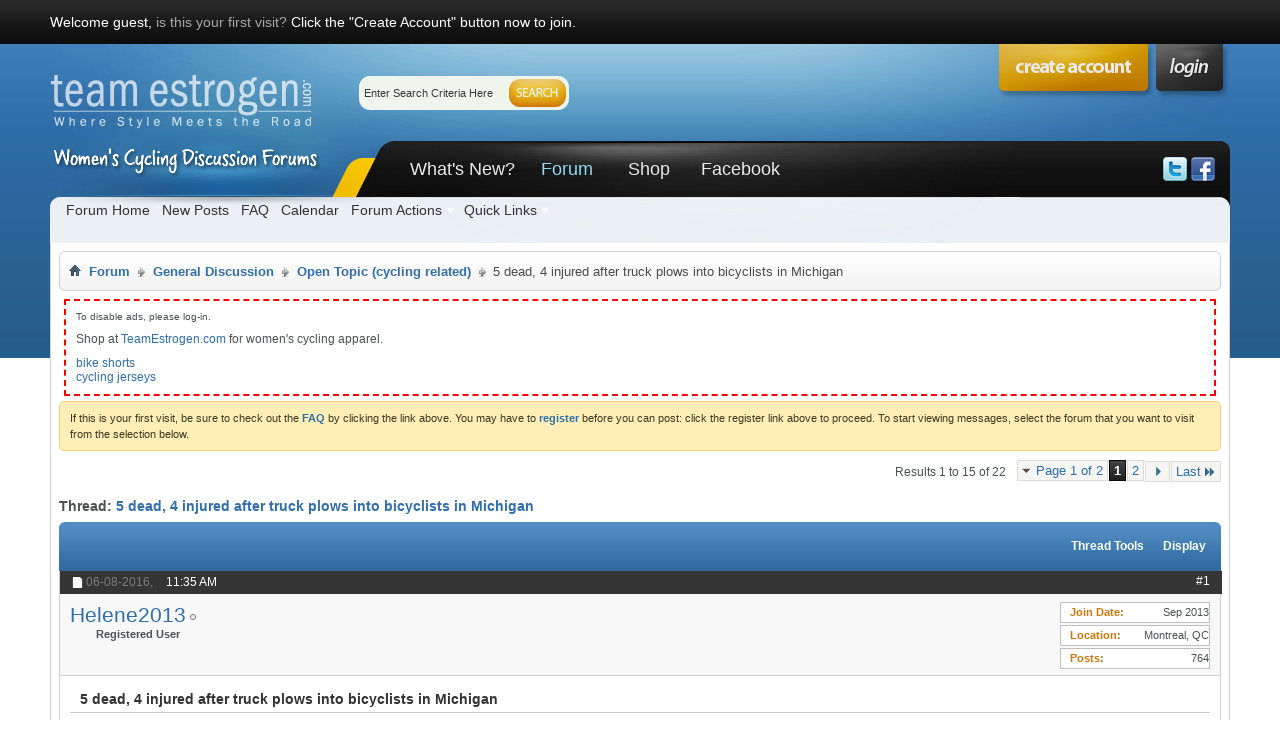

--- FILE ---
content_type: text/html; charset=ISO-8859-1
request_url: http://forums.teamestrogen.com/showthread.php?t=55707&s=743f982a643e619df9900109841b6b6a
body_size: 19171
content:
<!DOCTYPE html PUBLIC "-//W3C//DTD XHTML 1.0 Transitional//EN" "http://www.w3.org/TR/xhtml1/DTD/xhtml1-transitional.dtd">
<html xmlns="http://www.w3.org/1999/xhtml" dir="ltr" lang="en" id="vbulletin_html">
<head>
	<meta http-equiv="Content-Type" content="text/html; charset=ISO-8859-1" />
<meta id="e_vb_meta_bburl" name="vb_meta_bburl" content="http://forums.teamestrogen.com" />
<base href="http://forums.teamestrogen.com/" /><!--[if IE]></base><![endif]-->
<meta name="generator" content="vBulletin 4.2.2" />
<meta http-equiv="X-UA-Compatible" content="IE=9" />

	<link rel="Shortcut Icon" href="favicon.ico" type="image/x-icon" />








	
		<script type="text/javascript" src="http://yui.yahooapis.com/combo?2.9.0/build/yuiloader-dom-event/yuiloader-dom-event.js&amp;2.9.0/build/connection/connection-min.js"></script>
	

<script type="text/javascript">
<!--
	if (typeof YAHOO === 'undefined') // Load ALL YUI Local
	{
		document.write('<script type="text/javascript" src="clientscript/yui/yuiloader-dom-event/yuiloader-dom-event.js?v=422"><\/script>');
		document.write('<script type="text/javascript" src="clientscript/yui/connection/connection-min.js?v=422"><\/script>');
		var yuipath = 'clientscript/yui';
		var yuicombopath = '';
		var remoteyui = false;
	}
	else	// Load Rest of YUI remotely (where possible)
	{
		var yuipath = 'http://yui.yahooapis.com/2.9.0/build';
		var yuicombopath = 'http://yui.yahooapis.com/combo';
		var remoteyui = true;
		if (!yuicombopath)
		{
			document.write('<script type="text/javascript" src="http://yui.yahooapis.com/2.9.0/build/connection/connection-min.js?v=422"><\/script>');
		}
	}
	var SESSIONURL = "s=0f6e906861d60a5c9a716583c3fa1eff&";
	var SECURITYTOKEN = "guest";
	var IMGDIR_MISC = "images/styles/Luburox_Blue/misc";
	var IMGDIR_BUTTON = "images/styles/Luburox_Blue/buttons";
	var vb_disable_ajax = parseInt("0", 10);
	var SIMPLEVERSION = "422";
	var BBURL = "http://forums.teamestrogen.com";
	var LOGGEDIN = 0 > 0 ? true : false;
	var THIS_SCRIPT = "showthread";
	var RELPATH = "showthread.php?t=55707";
	var PATHS = {
		forum : "",
		cms   : "",
		blog  : ""
	};
	var AJAXBASEURL = "http://forums.teamestrogen.com/";
// -->
</script>
<script type="text/javascript" src="http://forums.teamestrogen.com/clientscript/vbulletin-core.js?v=422"></script>



	<link rel="alternate" type="application/rss+xml" title="Women's Cycling Discussion Forums RSS Feed" href="http://forums.teamestrogen.com/external.php?type=RSS2" />
	
		<link rel="alternate" type="application/rss+xml" title="Women's Cycling Discussion Forums - Open Topic (cycling related) - RSS Feed" href="http://forums.teamestrogen.com/external.php?type=RSS2&amp;forumids=7" />
	



	<link rel="stylesheet" type="text/css" href="css.php?styleid=16&amp;langid=1&amp;d=1457040315&amp;td=ltr&amp;sheet=bbcode.css,editor.css,popupmenu.css,reset-fonts.css,vbulletin.css,vbulletin-chrome.css,vbulletin-formcontrols.css," />

	<!--[if lt IE 8]>
	<link rel="stylesheet" type="text/css" href="css.php?styleid=16&amp;langid=1&amp;d=1457040315&amp;td=ltr&amp;sheet=popupmenu-ie.css,vbulletin-ie.css,vbulletin-chrome-ie.css,vbulletin-formcontrols-ie.css,editor-ie.css" />
	<![endif]-->



		<!-- JavaScript -->
		<script src="http://ajax.googleapis.com/ajax/libs/jquery/1.4.0/jquery.min.js" type="text/javascript"></script>
		<script src="images/styles/Luburox_Blue/js/common.js" type="text/javascript"></script>
		<!-- / JavaScript  -->


        <!-- App Indexing for Google Search -->
        <link href="android-app://com.quoord.tapatalkpro.activity/tapatalk/forums.teamestrogen.com?location=topic&fid=7&tid=55707" rel="alternate" />
        
	<meta name="keywords" content="prosecutor, treating, prevented, intentionally, street, people, walked, cyclists, angel, michigan, truck, plows, bicyclists, accident, caution, injured, amount, murder, willful, malice" />
	<meta name="description" content="http://www.cnn.com/2016/06/08/us/kalamazoo-bicyclists-dead/index.html 
 
You can see in the pics in the link below the damages to bikes. ouch. 
 
http://www.mlive.com/news/kalamazoo/index.ssf/2016/06/was_pickup_driver_drunk_when_h.html 
 
Deepest sympathies to family and friends of the victims. :(" />

	<title> 5 dead, 4 injured after truck plows into bicyclists in Michigan</title>
	<link rel="canonical" href="showthread.php?t=55707&s=0f6e906861d60a5c9a716583c3fa1eff" />
	
	
	
	
	
	
	
	
	

	
		<link rel="stylesheet" type="text/css" href="css.php?styleid=16&amp;langid=1&amp;d=1457040315&amp;td=ltr&amp;sheet=toolsmenu.css,postlist.css,showthread.css,postbit.css,options.css,attachment.css,poll.css,lightbox.css" />
	
	<!--[if lt IE 8]><link rel="stylesheet" type="text/css" href="css.php?styleid=16&amp;langid=1&amp;d=1457040315&amp;td=ltr&amp;sheet=toolsmenu-ie.css,postlist-ie.css,showthread-ie.css,postbit-ie.css,poll-ie.css" /><![endif]-->
<link rel="stylesheet" type="text/css" href="css.php?styleid=16&amp;langid=1&amp;d=1457040315&amp;td=ltr&amp;sheet=additional.css" />

<link rel="stylesheet" type="text/css" href="css.php?styleid=16&amp;langid=1&amp;d=1457040315&amp;sheet=additional.css" />
</head>

<body>

	<div id="pageWrapper"><div class="pageWrap">
		<div id="topBar">
	
				

<div class="topWelcome">
			Welcome guest, <a href="register.php?s=0f6e906861d60a5c9a716583c3fa1eff" rel="nofollow">is this your first visit?</a> Click the "Create Account" button now to join.
</div>
	
		</div>
<div class="above_body"> <!-- closing tag is in template navbar -->
<div id="header" class="floatcontainer doc_header">
			<div class="headerLeft"><div class="headerRight">
				    
    <a name="top" href="http://teamestrogen.com/?utm_source=forums&utm_campaign=forumsAds&utm_medium=web&utm_term=logo" id="logo"><img src="images/teimages/pureVB_logo_trans.png" alt="Women's Cycling Discussion Forums" /></a>


				<div class="searchBox">
				<!-- search form -->
		<form action="search.php?s=0f6e906861d60a5c9a716583c3fa1eff&amp;do=process" method="post">
			
			<input type="hidden" name="securitytoken" value="guest" />
			<input type="hidden" name="do" value="process" />
						<div class="searchWrap">
							<input class="searchinput" type="text"  name="query" tabindex="1004" value="Enter Search Criteria Here" onfocus="if (this.value == 'Enter Search Criteria Here') this.value = '';" onblur="if (this.value == '') this.value = 'Enter Search Criteria Here';" size="23" />
						</div>
						<span class="searchButton">
							<input type="image" src="images/styles/Luburox_Blue/style/searchButton_left.gif" value="Search" alt="Submit" />
						</span>						
					</form>	
                <!-- / search form -->	
				</div>

				<div id="topnav" class="topnav"><a href="login" class="signin mouse-over"></a></div>			
				
				
				<div class="createTab">
					<a href="register.php?s=0f6e906861d60a5c9a716583c3fa1eff" rel="nofollow"><img src="images/styles/Luburox_Blue/style/createTab.png" alt="Register" /></a>
				</div>
				
<div id="navbar" class="navbar">
<div class="navLeft"><div class="navRight">
	<ul id="navtabs" class="navtabs floatcontainer">
		
		
	
		<li  id="vbtab_whatsnew">
			<a class="navtab" href="activity.php?s=0f6e906861d60a5c9a716583c3fa1eff">What's New?</a>
		</li>
		
		

	
		<li class="selected" id="vbtab_forum">
			<a class="navtab" href="forum.php?s=0f6e906861d60a5c9a716583c3fa1eff">Forum</a>
		</li>
		
		
			<ul class="floatcontainer">
				
					
						
							<li id="vbflink_bbmenu"><a href="forum.php?s=0f6e906861d60a5c9a716583c3fa1eff">Forum Home</a></li>
						
					
				
					
						
							<li id="vbflink_newposts"><a href="search.php?s=0f6e906861d60a5c9a716583c3fa1eff&amp;do=getnew&amp;contenttype=vBForum_Post">New Posts</a></li>
						
					
				
					
						
							<li id="vbflink_faq"><a href="faq.php?s=0f6e906861d60a5c9a716583c3fa1eff">FAQ</a></li>
						
					
				
					
						
							<li id="vbflink_calendar"><a href="calendar.php?s=0f6e906861d60a5c9a716583c3fa1eff">Calendar</a></li>
						
					
				
					
						<li class="popupmenu" id="vbmenu_actions">
							<a href="javascript://" class="popupctrl">Forum Actions</a>
							<ul class="popupbody popuphover">
								
									<li id="vbalink_mfr"><a href="forumdisplay.php?s=0f6e906861d60a5c9a716583c3fa1eff&amp;do=markread&amp;markreadhash=guest">Mark Forums Read</a></li>
								
							</ul>
						</li>
					
				
					
						<li class="popupmenu" id="vbmenu_qlinks">
							<a href="javascript://" class="popupctrl">Quick Links</a>
							<ul class="popupbody popuphover">
								
									<li id="vbqlink_posts"><a href="search.php?s=0f6e906861d60a5c9a716583c3fa1eff&amp;do=getdaily&amp;contenttype=vBForum_Post">Today's Posts</a></li>
								
									<li id="vbqlink_leaders"><a href="showgroups.php?s=0f6e906861d60a5c9a716583c3fa1eff">View Site Leaders</a></li>
								
							</ul>
						</li>
					
				
			</ul>
		

	
		<li  id="tab_njk3_332">
			<a class="navtab" href="http://teamestrogen.com/?utm_source=forums&utm_campaign=forumsAds&utm_medium=web&utm_term=shopTab">Shop</a>
		</li>
		
		

	
		<li  id="tab_njk3_655">
			<a class="navtab" href="http://www.facebook.com/teamestrogen">Facebook</a>
		</li>
		
		

		
	</ul>


			<div class="socialBox">
				<a href="http://www.twitter.com/teamestrogen" target="_blank"><img src="images/styles/Luburox_Blue/style/icon-twitter.png" alt="Follow us on Twitter" /></a>
				<a href="http://www.facebook.com/teamestrogen" target="_blank"><img src="images/styles/Luburox_Blue/style/icon-facebook.png" alt="Follow us on Facebook" /></a>
				
			</div>

</div></div>
</div><!-- closing div for above_body -->

			</div></div>
</div>

<!-- Custom Content Wrap -->
		<div id="contentMain">

<!-- Custom Content Wrap End -->

<div class="body_wrapper">
<div id="breadcrumb" class="breadcrumb">
<div class="bcLeft"><div class="bcRight">
	<ul class="floatcontainer">
		<li class="navbithome"><a href="index.php?s=0f6e906861d60a5c9a716583c3fa1eff" accesskey="1"><img src="images/styles/Luburox_Blue/misc/navbit-home.png" alt="Home" /></a></li>

		
	<li class="navbit"><a href="index.php?s=0f6e906861d60a5c9a716583c3fa1eff">Forum</a></li>

	<li class="navbit"><a href="forumdisplay.php?f=6&amp;s=0f6e906861d60a5c9a716583c3fa1eff">General Discussion</a></li>

	<li class="navbit"><a href="forumdisplay.php?f=7&amp;s=0f6e906861d60a5c9a716583c3fa1eff">Open Topic (cycling related)</a></li>

		
	<li class="navbit lastnavbit"><span> 5 dead, 4 injured after truck plows into bicyclists in Michigan</span></li>

	</ul>
	<hr />
</div></div>
</div>


<div id="ad_global_below_navbar"><div style="border:2px dashed red; padding:10px; margin:5px;">
<p style="font-size:80%; margin-bottom:10px;">To disable ads, please log-in.</p>
<p style="margin-bottom:10px;">Shop at <a href="http://teamestrogen.com/?utm_source=forums&utm_campaign=forumsAds&utm_medium=web&utm_term=shopText" rel="nofollow"><strong>TeamEstrogen.com</strong></a> for women's cycling apparel.</p>
<ul>
<li><a href="https://www.primalwear.com/collections/te-cycling-shorts?utm_source=forums&utm_campaign=forumsAds&utm_medium=web&utm_term=shorts" rel="nofollow">bike shorts</a></li>
<li><a href="https://www.primalwear.com/collections/te-jerseys?utm_source=forums&utm_campaign=forumsAds&utm_medium=web&utm_term=jerseys" rel="nofollow">cycling jerseys</a></li>
</ul>

</div></div>


	<form action="profile.php?do=dismissnotice" method="post" id="notices" class="notices">
		<input type="hidden" name="do" value="dismissnotice" />
		<input type="hidden" name="s" value="s=0f6e906861d60a5c9a716583c3fa1eff&amp;" />
		<input type="hidden" name="securitytoken" value="guest" />
		<input type="hidden" id="dismiss_notice_hidden" name="dismiss_noticeid" value="" />
		<input type="hidden" name="url" value="" />
		<ol>
			<li class="restore" id="navbar_notice_1">
	
	If this is your first visit, be sure to
		check out the <a href="faq.php?s=0f6e906861d60a5c9a716583c3fa1eff" target="_blank"><b>FAQ</b></a> by clicking the
		link above. You may have to <a href="register.php?s=0f6e906861d60a5c9a716583c3fa1eff" target="_blank"><b>register</b></a>
		before you can post: click the register link above to proceed. To start viewing messages,
		select the forum that you want to visit from the selection below.
</li>
		</ol>
	</form>





	<div id="above_postlist" class="above_postlist">
		
		<div id="pagination_top" class="pagination_top">
		
			<form action="showthread.php?t=55707&amp;page=2&amp;s=0f6e906861d60a5c9a716583c3fa1eff" method="get" class="pagination popupmenu nohovermenu">
<input type="hidden" name="t" value="55707" /><input type="hidden" name="s" value="0f6e906861d60a5c9a716583c3fa1eff" />
	
		<span><a href="javascript://" class="popupctrl">Page 1 of 2</a></span>
		
		
		
		<span class="selected"><a href="javascript://" title="Results 1 to 15 of 22">1</a></span><span><a href="showthread.php?t=55707&amp;page=2&amp;s=0f6e906861d60a5c9a716583c3fa1eff" title="Show results 16 to 22 of 22">2</a></span>
		
		
		<span class="prev_next"><a rel="next" href="showthread.php?t=55707&amp;page=2&amp;s=0f6e906861d60a5c9a716583c3fa1eff" title="Next Page - Results 16 to 22 of 22"><img src="images/styles/Luburox_Blue/pagination/next-right.png" alt="Next" /></a></span>
		
		
		<span class="first_last"><a href="showthread.php?t=55707&amp;page=2&amp;s=0f6e906861d60a5c9a716583c3fa1eff" title="Last Page - Results 16 to 22 of 22">Last<img src="images/styles/Luburox_Blue/pagination/last-right.png" alt="Last" /></a></span>
		
	
	<ul class="popupbody popuphover">
		<li class="formsubmit jumptopage"><label>Jump to page: <input type="text" name="page" size="4" /></label> <input type="submit" class="button" value="Go" /></li>
	</ul>
</form>
		
			<div id="postpagestats_above" class="postpagestats">
				Results 1 to 15 of 22
			</div>
		</div>
	</div>
<div id="pagetitle" class="pagetitle">
	<h1>
		Thread: <span class="threadtitle"><a href="showthread.php?t=55707&s=0f6e906861d60a5c9a716583c3fa1eff" title="Reload this Page">5 dead, 4 injured after truck plows into bicyclists in Michigan</a></span>
	</h1>
	
		
<span id="fb-root"></span>
<script type="text/javascript" src="//connect.facebook.net/en_US/all.js#appId=&amp;xfbml=1"></script>

<fb:like href="http://forums.teamestrogen.com/showthread.php?t=55707" font="tahoma" layout="standard" show_faces="false" width="260" action="like" colorscheme="light"></fb:like>
	
</div>


<!-- Start Forum tcat Heading PurevB -->
<div class="tcat">
	<div class="tcatLeft"><div class="tcatRight foruminfo L1 collapse">
	<div id="thread_controls" class="tcat_threadlist_controls ">
		<div>
		<ul id="postlist_popups" class="postlist_popups popupgroup">
			
			
			<li class="popupmenu" id="threadtools">
				<h6><a class="popupctrl" href="javascript://">Thread Tools</a></h6>
				<ul class="popupbody popuphover">
					<li><a href="printthread.php?s=0f6e906861d60a5c9a716583c3fa1eff&amp;t=55707&amp;pp=15&amp;page=1" accesskey="3" rel="nofollow">Show Printable Version</a></li>
					
					<li>
						
							<a href="subscription.php?s=0f6e906861d60a5c9a716583c3fa1eff&amp;do=addsubscription&amp;t=55707" rel="nofollow">Subscribe to this Thread&hellip;</a>
						
					</li>
					


<!-- ########## LINK FOR IGNORE THIS FORUM ########## -->



				</ul>
			</li>

			

			

			

			
				<li class="popupmenu" id="displaymodes">
					<h6><a class="popupctrl" href="javascript://">Display</a></h6>
					<ul class="popupbody popuphover">
						<li><label>Linear Mode</label></li>
						<li><a href="showthread.php?t=55707&amp;s=0f6e906861d60a5c9a716583c3fa1eff&amp;mode=hybrid"> Switch to Hybrid Mode</a></li>
						<li><a href="showthread.php?t=55707&amp;s=0f6e906861d60a5c9a716583c3fa1eff&amp;p=712744&amp;mode=threaded#post712744"> Switch to Threaded Mode</a></li>
					</ul>
				</li>
			

			
		</ul>
		</div>
	</div>

	</div></div>
</div>
<!-- End Forum tcat Heading PurevB -->
<div id="postlist" class="postlist restrain">
	

	
<div class="forumbitBody">
		<ol id="posts" class="posts" start="1">
			
<li class="postbit postbitim postcontainer old" id="post_712744">
	<div class="postdetails_noavatar">
		<div class="posthead">
                        
                                <span class="postdate old">
                                        
                                                <span class="date">06-08-2016,&nbsp;<span class="time">11:35 AM</span></span>
                                        
                                </span>
                                <span class="nodecontrols">
                                        
                                                <a name="post712744" href="showthread.php?t=55707&amp;s=0f6e906861d60a5c9a716583c3fa1eff&amp;p=712744#post712744" class="postcounter">#1</a><a id="postcount712744" name="1"></a>
                                        
                                        
                                        
                                </span>
                        
		</div>

		<div class="userinfo_noavatar">
			<div class="contact">
				
				<div class="username_container">
					
						<div class="popupmenu memberaction">
	<a class="username offline popupctrl" href="member.php?u=15999&amp;s=0f6e906861d60a5c9a716583c3fa1eff" title="Helene2013 is offline"><strong>Helene2013</strong></a>
	<ul class="popupbody popuphover memberaction_body">
		<li class="left">
			<a href="member.php?u=15999&amp;s=0f6e906861d60a5c9a716583c3fa1eff" class="siteicon_profile">
				View Profile
			</a>
		</li>
		
		<li class="right">
			<a href="search.php?s=0f6e906861d60a5c9a716583c3fa1eff&amp;do=finduser&amp;userid=15999&amp;contenttype=vBForum_Post&amp;showposts=1" class="siteicon_forum" rel="nofollow">
				View Forum Posts
			</a>
		</li>
		
		
		
		
		
		
		
		

		

		
		
	</ul>
</div>
						<img class="inlineimg onlinestatus" src="images/styles/Luburox_Blue/statusicon/user-offline.png" alt="Helene2013 is offline" border="0" />

					
					<span class="usertitle">
						Registered User
					</span>
					

                                        
					
					
						<div class="imlinks">
							    
						</div>
					
				</div>
			</div>
			
				<div class="userinfo_extra">
					<dl class="userstats">
						<dt>Join Date</dt> <dd>Sep 2013</dd>
						<dt>Location</dt> <dd>Montreal, QC</dd>
						
						<dt>Posts</dt> <dd>764</dd>	
						
					</dl>
					
					
				</div>
			
		</div>
	</div>

	<div class="postbody">
		
		<div class="postrow">
		
		<h2 class="posttitle icon">
			5 dead, 4 injured after truck plows into bicyclists in Michigan
		</h2>
		
				
					
					<div id="ad_thread_first_post_content"><div style="float:right; width:310px; height:330px; margin-left:10px">
<p>To disable ads, please log-in.</p>
<script type="text/javascript"><!--
google_ad_client = "ca-pub-3286373932313224";
/* vbulletin right of post */
google_ad_slot = "9094190581";
google_ad_width = 300;
google_ad_height = 250;
//-->
</script>
<script type="text/javascript"
src="http://pagead2.googlesyndication.com/pagead/show_ads.js">
</script>
</div></div>
				
				
		<div class="content hasad">
			<div id="post_message_712744">
				<blockquote class="postcontent restore">
					<a href="http://www.cnn.com/2016/06/08/us/kalamazoo-bicyclists-dead/index.html" target="_blank">http://www.cnn.com/2016/06/08/us/kal...ead/index.html</a><br />
<br />
You can see in the pics in the link below the damages to bikes. ouch.<br />
<br />
<a href="http://www.mlive.com/news/kalamazoo/index.ssf/2016/06/was_pickup_driver_drunk_when_h.html" target="_blank">http://www.mlive.com/news/kalamazoo/...nk_when_h.html</a><br />
<br />
Deepest sympathies to family and friends of the victims. <img src="images/smilies/frown.gif" border="0" alt="" title="Frown" class="inlineimg" />
				</blockquote>
			</div>

			


		</div>
			
				
			
				
			
			
				<blockquote class="signature restore"><div class="signaturecontainer">Helene<br />
<span style="font-family: Comic Sans MS">Riding a 2014 Specialized Amira LS4 Expert - aka The Zebra!<br />
2015 Specialized Crux e5 - aka Bora Bora bike</span></div></blockquote>
			
			
		</div>
	</div>
	<div class="postfoot">
		<div class="textcontrols floatcontainer">
			<span class="postcontrols">
				<img style="display:none" id="progress_712744" src="images/styles/Luburox_Blue/misc/progress.gif" alt="" />
				
				
				
					<a id="qrwq_712744" class="newreply" href="newreply.php?s=0f6e906861d60a5c9a716583c3fa1eff&amp;do=newreply&amp;p=712744" rel="nofollow" title="Reply With Quote"><img id="quoteimg_712744" src="clear.gif" alt="Reply With Quote" />  Reply With Quote</a> 
				
				
				
			</span>
			<span class="postlinking">
				
					
				
				

				 
				

					

					
					 

					
					
					
					
					
			</span>
		</div>
	</div>
	<hr />
</li>

<li class="postbit postbitim postcontainer old" id="post_712747">
	<div class="postdetails_noavatar">
		<div class="posthead">
                        
                                <span class="postdate old">
                                        
                                                <span class="date">06-08-2016,&nbsp;<span class="time">12:29 PM</span></span>
                                        
                                </span>
                                <span class="nodecontrols">
                                        
                                                <a name="post712747" href="showthread.php?t=55707&amp;s=0f6e906861d60a5c9a716583c3fa1eff&amp;p=712747#post712747" class="postcounter">#2</a><a id="postcount712747" name="2"></a>
                                        
                                        
                                        
                                </span>
                        
		</div>

		<div class="userinfo_noavatar">
			<div class="contact">
				
				<div class="username_container">
					
						<div class="popupmenu memberaction">
	<a class="username offline popupctrl" href="member.php?u=1267&amp;s=0f6e906861d60a5c9a716583c3fa1eff" title="Crankin is offline"><strong>Crankin</strong></a>
	<ul class="popupbody popuphover memberaction_body">
		<li class="left">
			<a href="member.php?u=1267&amp;s=0f6e906861d60a5c9a716583c3fa1eff" class="siteicon_profile">
				View Profile
			</a>
		</li>
		
		<li class="right">
			<a href="search.php?s=0f6e906861d60a5c9a716583c3fa1eff&amp;do=finduser&amp;userid=1267&amp;contenttype=vBForum_Post&amp;showposts=1" class="siteicon_forum" rel="nofollow">
				View Forum Posts
			</a>
		</li>
		
		
		
		
		
		
		
		

		

		
		
	</ul>
</div>
						<img class="inlineimg onlinestatus" src="images/styles/Luburox_Blue/statusicon/user-offline.png" alt="Crankin is offline" border="0" />

					
					<span class="usertitle">
						Registered User
					</span>
					

                                        
					
					
						<div class="imlinks">
							    
						</div>
					
				</div>
			</div>
			
				<div class="userinfo_extra">
					<dl class="userstats">
						<dt>Join Date</dt> <dd>Feb 2005</dd>
						<dt>Location</dt> <dd>Concord, MA</dd>
						
						<dt>Posts</dt> <dd>13,394</dd>	
						
					</dl>
					
					
				</div>
			
		</div>
	</div>

	<div class="postbody">
		
		<div class="postrow">
		
				
				
		<div class="content">
			<div id="post_message_712747">
				<blockquote class="postcontent restore">
					I saw this last night. Gee, I wonder if the guy will actually get convicted.
				</blockquote>
			</div>

			


		</div>
			
				
			
			
				<blockquote class="signature restore"><div class="signaturecontainer"><font size="1">2015 Trek Silque SSL<br />
 Specialized Oura</font><br />
<font size="1">2011 Guru Praemio</font><br />
<font size="1">Specialized Oura</font><br />
<font size="1">2017 Specialized Ariel Sport</font></div></blockquote>
			
			
		</div>
	</div>
	<div class="postfoot">
		<div class="textcontrols floatcontainer">
			<span class="postcontrols">
				<img style="display:none" id="progress_712747" src="images/styles/Luburox_Blue/misc/progress.gif" alt="" />
				
				
				
					<a id="qrwq_712747" class="newreply" href="newreply.php?s=0f6e906861d60a5c9a716583c3fa1eff&amp;do=newreply&amp;p=712747" rel="nofollow" title="Reply With Quote"><img id="quoteimg_712747" src="clear.gif" alt="Reply With Quote" />  Reply With Quote</a> 
				
				
				
			</span>
			<span class="postlinking">
				
					
				
				

				 
				

					

					
					 

					
					
					
					
					
			</span>
		</div>
	</div>
	<hr />
</li>

<li class="postbit postbitim postcontainer old" id="post_712748">
	<div class="postdetails_noavatar">
		<div class="posthead">
                        
                                <span class="postdate old">
                                        
                                                <span class="date">06-08-2016,&nbsp;<span class="time">01:13 PM</span></span>
                                        
                                </span>
                                <span class="nodecontrols">
                                        
                                                <a name="post712748" href="showthread.php?t=55707&amp;s=0f6e906861d60a5c9a716583c3fa1eff&amp;p=712748#post712748" class="postcounter">#3</a><a id="postcount712748" name="3"></a>
                                        
                                        
                                        
                                </span>
                        
		</div>

		<div class="userinfo">
			<div class="contact">
				
					<a class="postuseravatarlink" href="member.php?u=1687&amp;s=0f6e906861d60a5c9a716583c3fa1eff" title="Pax is offline">
						
							<img src="image.php?s=0f6e906861d60a5c9a716583c3fa1eff&amp;u=1687&amp;dateline=1303147250" alt="Pax's Avatar" />
						
					</a>
				
				<div class="username_container">
					
						<div class="popupmenu memberaction">
	<a class="username offline popupctrl" href="member.php?u=1687&amp;s=0f6e906861d60a5c9a716583c3fa1eff" title="Pax is offline"><strong>Pax</strong></a>
	<ul class="popupbody popuphover memberaction_body">
		<li class="left">
			<a href="member.php?u=1687&amp;s=0f6e906861d60a5c9a716583c3fa1eff" class="siteicon_profile">
				View Profile
			</a>
		</li>
		
		<li class="right">
			<a href="search.php?s=0f6e906861d60a5c9a716583c3fa1eff&amp;do=finduser&amp;userid=1687&amp;contenttype=vBForum_Post&amp;showposts=1" class="siteicon_forum" rel="nofollow">
				View Forum Posts
			</a>
		</li>
		
		
		
		
		
		
		
		

		

		
		
	</ul>
</div>
						<img class="inlineimg onlinestatus" src="images/styles/Luburox_Blue/statusicon/user-offline.png" alt="Pax is offline" border="0" />

					
					<span class="usertitle">
						Registered User
					</span>
					

                                        
					
					
						<div class="imlinks">
							    
						</div>
					
				</div>
			</div>
			
				<div class="userinfo_extra">
					<dl class="userstats">
						<dt>Join Date</dt> <dd>Jul 2005</dd>
						<dt>Location</dt> <dd>Illinois</dd>
						
						<dt>Posts</dt> <dd>3,853</dd>	
						
					</dl>
					
					
				</div>
			
		</div>
	</div>

	<div class="postbody">
		
		<div class="postrow">
		
				
				
		<div class="content">
			<div id="post_message_712748">
				<blockquote class="postcontent restore">
					How horrible.<br />
<br />
Crankin, I saw this and my second thought was &quot;toss up, drunk or malicious&quot; and &quot;bet he walks away scot free&quot;.
				</blockquote>
			</div>

			


		</div>
			
				
			
			
				<blockquote class="signature restore"><div class="signaturecontainer"><font color="#0000FF"><br />
Electra Townie 7D</font></div></blockquote>
			
			
		</div>
	</div>
	<div class="postfoot">
		<div class="textcontrols floatcontainer">
			<span class="postcontrols">
				<img style="display:none" id="progress_712748" src="images/styles/Luburox_Blue/misc/progress.gif" alt="" />
				
				
				
					<a id="qrwq_712748" class="newreply" href="newreply.php?s=0f6e906861d60a5c9a716583c3fa1eff&amp;do=newreply&amp;p=712748" rel="nofollow" title="Reply With Quote"><img id="quoteimg_712748" src="clear.gif" alt="Reply With Quote" />  Reply With Quote</a> 
				
				
				
			</span>
			<span class="postlinking">
				
					
				
				

				 
				

					

					
					 

					
					
					
					
					
			</span>
		</div>
	</div>
	<hr />
</li>

<li class="postbit postbitim postcontainer old" id="post_712749">
	<div class="postdetails_noavatar">
		<div class="posthead">
                        
                                <span class="postdate old">
                                        
                                                <span class="date">06-08-2016,&nbsp;<span class="time">01:18 PM</span></span>
                                        
                                </span>
                                <span class="nodecontrols">
                                        
                                                <a name="post712749" href="showthread.php?t=55707&amp;s=0f6e906861d60a5c9a716583c3fa1eff&amp;p=712749#post712749" class="postcounter">#4</a><a id="postcount712749" name="4"></a>
                                        
                                        
                                        
                                </span>
                        
		</div>

		<div class="userinfo">
			<div class="contact">
				
					<a class="postuseravatarlink" href="member.php?u=558&amp;s=0f6e906861d60a5c9a716583c3fa1eff" title="emily_in_nc is offline">
						
							<img src="image.php?s=0f6e906861d60a5c9a716583c3fa1eff&amp;u=558&amp;dateline=1468103157" alt="emily_in_nc's Avatar" />
						
					</a>
				
				<div class="username_container">
					
						<div class="popupmenu memberaction">
	<a class="username offline popupctrl" href="member.php?u=558&amp;s=0f6e906861d60a5c9a716583c3fa1eff" title="emily_in_nc is offline"><strong>emily_in_nc</strong></a>
	<ul class="popupbody popuphover memberaction_body">
		<li class="left">
			<a href="member.php?u=558&amp;s=0f6e906861d60a5c9a716583c3fa1eff" class="siteicon_profile">
				View Profile
			</a>
		</li>
		
		<li class="right">
			<a href="search.php?s=0f6e906861d60a5c9a716583c3fa1eff&amp;do=finduser&amp;userid=558&amp;contenttype=vBForum_Post&amp;showposts=1" class="siteicon_forum" rel="nofollow">
				View Forum Posts
			</a>
		</li>
		
		
		
		
		
		
		<li class="left">
			<a href="http://travelingtwosome.weebly.com" class="siteicon_homepage">
				Visit Homepage
			</a>
		</li>
		
		
		

		

		
		
	</ul>
</div>
						<img class="inlineimg onlinestatus" src="images/styles/Luburox_Blue/statusicon/user-offline.png" alt="emily_in_nc is offline" border="0" />

					
					<span class="usertitle">
						is no longer in NC!
					</span>
					

                                        
					
					
						<div class="imlinks">
							    
						</div>
					
				</div>
			</div>
			
				<div class="userinfo_extra">
					<dl class="userstats">
						<dt>Join Date</dt> <dd>Jul 2003</dd>
						<dt>Location</dt> <dd>Traveling Nomad</dd>
						
						<dt>Posts</dt> <dd>6,763</dd>	
						
					</dl>
					
					
				</div>
			
		</div>
	</div>

	<div class="postbody">
		
		<div class="postrow">
		
				
				
		<div class="content">
			<div id="post_message_712749">
				<blockquote class="postcontent restore">
					Saw this on the news last night.  SO tragic!  I just hate it for all of the families.  <img src="images/smilies/frown.gif" border="0" alt="" title="Frown" class="inlineimg" />  <img src="images/smilies/frown.gif" border="0" alt="" title="Frown" class="inlineimg" />  <img src="images/smilies/frown.gif" border="0" alt="" title="Frown" class="inlineimg" />
				</blockquote>
			</div>

			


		</div>
			
				
			
			
				<blockquote class="signature restore"><div class="signaturecontainer"><font size="2"><font color="Blue"><i>Emily</i></font></font><br />
<font size="1"><font color="Black"><br />
2011 Jamis Dakar XC &quot;Toto&quot; - Selle Italia Ldy Gel Flow<br />
2007 Trek Pilot 5.0 WSD &quot;Gloria&quot; - Selle Italia Diva Gel Flow<br />
2004 Bike Friday Petite Pocket Crusoe - Selle Italia Diva Gel Flow<br />
</font></font></div></blockquote>
			
			
		</div>
	</div>
	<div class="postfoot">
		<div class="textcontrols floatcontainer">
			<span class="postcontrols">
				<img style="display:none" id="progress_712749" src="images/styles/Luburox_Blue/misc/progress.gif" alt="" />
				
				
				
					<a id="qrwq_712749" class="newreply" href="newreply.php?s=0f6e906861d60a5c9a716583c3fa1eff&amp;do=newreply&amp;p=712749" rel="nofollow" title="Reply With Quote"><img id="quoteimg_712749" src="clear.gif" alt="Reply With Quote" />  Reply With Quote</a> 
				
				
				
			</span>
			<span class="postlinking">
				
					
				
				

				 
				

					

					
					 

					
					
					
					
					
			</span>
		</div>
	</div>
	<hr />
</li>

<li class="postbit postbitim postcontainer old" id="post_712779">
	<div class="postdetails_noavatar">
		<div class="posthead">
                        
                                <span class="postdate old">
                                        
                                                <span class="date">06-09-2016,&nbsp;<span class="time">09:50 AM</span></span>
                                        
                                </span>
                                <span class="nodecontrols">
                                        
                                                <a name="post712779" href="showthread.php?t=55707&amp;s=0f6e906861d60a5c9a716583c3fa1eff&amp;p=712779#post712779" class="postcounter">#5</a><a id="postcount712779" name="5"></a>
                                        
                                        
                                        
                                </span>
                        
		</div>

		<div class="userinfo">
			<div class="contact">
				
					<a class="postuseravatarlink" href="member.php?u=9876&amp;s=0f6e906861d60a5c9a716583c3fa1eff" title="zoom-zoom is offline">
						
							<img src="image.php?s=0f6e906861d60a5c9a716583c3fa1eff&amp;u=9876&amp;dateline=1357927756" alt="zoom-zoom's Avatar" />
						
					</a>
				
				<div class="username_container">
					
						<div class="popupmenu memberaction">
	<a class="username offline popupctrl" href="member.php?u=9876&amp;s=0f6e906861d60a5c9a716583c3fa1eff" title="zoom-zoom is offline"><strong>zoom-zoom</strong></a>
	<ul class="popupbody popuphover memberaction_body">
		<li class="left">
			<a href="member.php?u=9876&amp;s=0f6e906861d60a5c9a716583c3fa1eff" class="siteicon_profile">
				View Profile
			</a>
		</li>
		
		<li class="right">
			<a href="search.php?s=0f6e906861d60a5c9a716583c3fa1eff&amp;do=finduser&amp;userid=9876&amp;contenttype=vBForum_Post&amp;showposts=1" class="siteicon_forum" rel="nofollow">
				View Forum Posts
			</a>
		</li>
		
		
		
		
		
		
		<li class="left">
			<a href="http://www.zoomylicious.com/" class="siteicon_homepage">
				Visit Homepage
			</a>
		</li>
		
		
		

		

		
		
	</ul>
</div>
						<img class="inlineimg onlinestatus" src="images/styles/Luburox_Blue/statusicon/user-offline.png" alt="zoom-zoom is offline" border="0" />

					
					<span class="usertitle">
						chamois-lammy-ding-dong
					</span>
					

                                        
					
					
						<div class="imlinks">
							    
						</div>
					
				</div>
			</div>
			
				<div class="userinfo_extra">
					<dl class="userstats">
						<dt>Join Date</dt> <dd>Nov 2009</dd>
						<dt>Location</dt> <dd>West MI</dd>
						
						<dt>Posts</dt> <dd>4,259</dd>	
						
					</dl>
					
					
				</div>
			
		</div>
	</div>

	<div class="postbody">
		
		<div class="postrow">
		
				
				
		<div class="content">
			<div id="post_message_712779">
				<blockquote class="postcontent restore">
					This is semi-local to me...&lt;90 minutes away.  I am bittersweetly relieved to not know any of the victims, but people I know are familiar with some.  <br />
<br />
The initial reports were that the guy was drunk and fled, but a more recent statement was that he didn't run, but didn't render aid.  And also that he didn't &quot;appear&quot; to be drunk.  Still awaiting toxicology reports.  He was reported to be driving erratically by several sources 30 minutes before running down the group of riders.<br />
<br />
I've seen his FB page.  It made me ill.  He's quite clearly a racist, sexist cretin.  I would not be the least bit surprised to learn that he was sober and purposefully targeted the cyclists.
				</blockquote>
			</div>

			


		</div>
			
				
			
			
				<blockquote class="signature restore"><div class="signaturecontainer"><font size="4">Kirsten</font><br />
<b><font size="2"><span style="font-family: Century Gothic"><a href="http://www.runningahead.com/logs/1272ca9ee59e47b2a1e3552fd4259300" target="_blank">run/bike log</a><br />
<a href="http://www.zoomylicious.com/" target="_blank">zoomylicious</a></span></font></b><br />
<font size="1"><br />
'11 Cannondale SuperSix 4 Rival<br />
'12 Salsa Mukluk 3<br />
'14 Seven Mudhoney S Ti/disc/Di2</font></div></blockquote>
			
			
		</div>
	</div>
	<div class="postfoot">
		<div class="textcontrols floatcontainer">
			<span class="postcontrols">
				<img style="display:none" id="progress_712779" src="images/styles/Luburox_Blue/misc/progress.gif" alt="" />
				
				
				
					<a id="qrwq_712779" class="newreply" href="newreply.php?s=0f6e906861d60a5c9a716583c3fa1eff&amp;do=newreply&amp;p=712779" rel="nofollow" title="Reply With Quote"><img id="quoteimg_712779" src="clear.gif" alt="Reply With Quote" />  Reply With Quote</a> 
				
				
				
			</span>
			<span class="postlinking">
				
					
				
				

				 
				

					

					
					 

					
					
					
					
					
			</span>
		</div>
	</div>
	<hr />
</li>

<li class="postbit postbitim postcontainer old" id="post_712784">
	<div class="postdetails_noavatar">
		<div class="posthead">
                        
                                <span class="postdate old">
                                        
                                                <span class="date">06-09-2016,&nbsp;<span class="time">11:50 AM</span></span>
                                        
                                </span>
                                <span class="nodecontrols">
                                        
                                                <a name="post712784" href="showthread.php?t=55707&amp;s=0f6e906861d60a5c9a716583c3fa1eff&amp;p=712784#post712784" class="postcounter">#6</a><a id="postcount712784" name="6"></a>
                                        
                                        
                                        
                                </span>
                        
		</div>

		<div class="userinfo">
			<div class="contact">
				
					<a class="postuseravatarlink" href="member.php?u=1687&amp;s=0f6e906861d60a5c9a716583c3fa1eff" title="Pax is offline">
						
							<img src="image.php?s=0f6e906861d60a5c9a716583c3fa1eff&amp;u=1687&amp;dateline=1303147250" alt="Pax's Avatar" />
						
					</a>
				
				<div class="username_container">
					
						<div class="popupmenu memberaction">
	<a class="username offline popupctrl" href="member.php?u=1687&amp;s=0f6e906861d60a5c9a716583c3fa1eff" title="Pax is offline"><strong>Pax</strong></a>
	<ul class="popupbody popuphover memberaction_body">
		<li class="left">
			<a href="member.php?u=1687&amp;s=0f6e906861d60a5c9a716583c3fa1eff" class="siteicon_profile">
				View Profile
			</a>
		</li>
		
		<li class="right">
			<a href="search.php?s=0f6e906861d60a5c9a716583c3fa1eff&amp;do=finduser&amp;userid=1687&amp;contenttype=vBForum_Post&amp;showposts=1" class="siteicon_forum" rel="nofollow">
				View Forum Posts
			</a>
		</li>
		
		
		
		
		
		
		
		

		

		
		
	</ul>
</div>
						<img class="inlineimg onlinestatus" src="images/styles/Luburox_Blue/statusicon/user-offline.png" alt="Pax is offline" border="0" />

					
					<span class="usertitle">
						Registered User
					</span>
					

                                        
					
					
						<div class="imlinks">
							    
						</div>
					
				</div>
			</div>
			
				<div class="userinfo_extra">
					<dl class="userstats">
						<dt>Join Date</dt> <dd>Jul 2005</dd>
						<dt>Location</dt> <dd>Illinois</dd>
						
						<dt>Posts</dt> <dd>3,853</dd>	
						
					</dl>
					
					
				</div>
			
		</div>
	</div>

	<div class="postbody">
		
		<div class="postrow">
		
				
				
		<div class="content">
			<div id="post_message_712784">
				<blockquote class="postcontent restore">
					<div class="bbcode_container">
	<div class="bbcode_quote">
		<div class="quote_container">
			<div class="bbcode_quote_container"></div>
			
				<div class="bbcode_postedby">
					<img src="images/styles/Luburox_Blue/misc/quote_icon.png" alt="Quote" /> Originally Posted by <strong>zoom-zoom</strong>
					<a href="showthread.php?s=0f6e906861d60a5c9a716583c3fa1eff&amp;p=712779#post712779" rel="nofollow"><img class="inlineimg" src="images/styles/Luburox_Blue/buttons/viewpost-right.png" alt="View Post" /></a>
				</div>
				<div class="message">This is semi-local to me...&lt;90 minutes away.  I am bittersweetly relieved to not know any of the victims, but people I know are familiar with some.  <br />
<br />
The initial reports were that the guy was drunk and fled, but a more recent statement was that he didn't run, but didn't render aid.  And also that he didn't &quot;appear&quot; to be drunk.  Still awaiting toxicology reports.  He was reported to be driving erratically by several sources 30 minutes before running down the group of riders.<br />
<br />
I've seen his FB page.  It made me ill.  He's quite clearly a racist, sexist cretin.  I would not be the least bit surprised to learn that he was sober and purposefully targeted the cyclists.</div>
			
		</div>
	</div>
</div>Seems in rural areas there's a proliferation of the rolling coal, I-hate-cyclists crowd.  It was common in certain areas out in farm country to have young men in huge pickups try to clip you with their mirrors and then &quot;roll coal&quot;.
				</blockquote>
			</div>

			


		</div>
			
				
			
			
				<blockquote class="signature restore"><div class="signaturecontainer"><font color="#0000FF"><br />
Electra Townie 7D</font></div></blockquote>
			
			
		</div>
	</div>
	<div class="postfoot">
		<div class="textcontrols floatcontainer">
			<span class="postcontrols">
				<img style="display:none" id="progress_712784" src="images/styles/Luburox_Blue/misc/progress.gif" alt="" />
				
				
				
					<a id="qrwq_712784" class="newreply" href="newreply.php?s=0f6e906861d60a5c9a716583c3fa1eff&amp;do=newreply&amp;p=712784" rel="nofollow" title="Reply With Quote"><img id="quoteimg_712784" src="clear.gif" alt="Reply With Quote" />  Reply With Quote</a> 
				
				
				
			</span>
			<span class="postlinking">
				
					
				
				

				 
				

					

					
					 

					
					
					
					
					
			</span>
		</div>
	</div>
	<hr />
</li>

<li class="postbit postbitim postcontainer old" id="post_712785">
	<div class="postdetails_noavatar">
		<div class="posthead">
                        
                                <span class="postdate old">
                                        
                                                <span class="date">06-09-2016,&nbsp;<span class="time">12:02 PM</span></span>
                                        
                                </span>
                                <span class="nodecontrols">
                                        
                                                <a name="post712785" href="showthread.php?t=55707&amp;s=0f6e906861d60a5c9a716583c3fa1eff&amp;p=712785#post712785" class="postcounter">#7</a><a id="postcount712785" name="7"></a>
                                        
                                        
                                        
                                </span>
                        
		</div>

		<div class="userinfo_noavatar">
			<div class="contact">
				
				<div class="username_container">
					
						<div class="popupmenu memberaction">
	<a class="username offline popupctrl" href="member.php?u=15999&amp;s=0f6e906861d60a5c9a716583c3fa1eff" title="Helene2013 is offline"><strong>Helene2013</strong></a>
	<ul class="popupbody popuphover memberaction_body">
		<li class="left">
			<a href="member.php?u=15999&amp;s=0f6e906861d60a5c9a716583c3fa1eff" class="siteicon_profile">
				View Profile
			</a>
		</li>
		
		<li class="right">
			<a href="search.php?s=0f6e906861d60a5c9a716583c3fa1eff&amp;do=finduser&amp;userid=15999&amp;contenttype=vBForum_Post&amp;showposts=1" class="siteicon_forum" rel="nofollow">
				View Forum Posts
			</a>
		</li>
		
		
		
		
		
		
		
		

		

		
		
	</ul>
</div>
						<img class="inlineimg onlinestatus" src="images/styles/Luburox_Blue/statusicon/user-offline.png" alt="Helene2013 is offline" border="0" />

					
					<span class="usertitle">
						Registered User
					</span>
					

                                        
					
					
						<div class="imlinks">
							    
						</div>
					
				</div>
			</div>
			
				<div class="userinfo_extra">
					<dl class="userstats">
						<dt>Join Date</dt> <dd>Sep 2013</dd>
						<dt>Location</dt> <dd>Montreal, QC</dd>
						
						<dt>Posts</dt> <dd>764</dd>	
						
					</dl>
					
					
				</div>
			
		</div>
	</div>

	<div class="postbody">
		
		<div class="postrow">
		
				
				
		<div class="content">
			<div id="post_message_712785">
				<blockquote class="postcontent restore">
					I thought the name of the truck driver was not out yet! <br />
<br />
So far in my area it's not that bad. Worst are always pickups and motorcycles. I'm not a huge fan or road cycling because there is so much I can do to protect myself. They do not roll coal at least. <br />
<br />
Not that it would have changed anything but wonder if any of the cyclists had a cam on to see how this driver was before hitting them.<br />
<br />
I have enough long cycling paths that I can use in many areas so I feel safer and not as stressed. But I wished I could ride on &quot;real&quot; roads more often and remain safe.
				</blockquote>
			</div>

			


		</div>
			
				
			
			
				<blockquote class="signature restore"><div class="signaturecontainer">Helene<br />
<span style="font-family: Comic Sans MS">Riding a 2014 Specialized Amira LS4 Expert - aka The Zebra!<br />
2015 Specialized Crux e5 - aka Bora Bora bike</span></div></blockquote>
			
			
		</div>
	</div>
	<div class="postfoot">
		<div class="textcontrols floatcontainer">
			<span class="postcontrols">
				<img style="display:none" id="progress_712785" src="images/styles/Luburox_Blue/misc/progress.gif" alt="" />
				
				
				
					<a id="qrwq_712785" class="newreply" href="newreply.php?s=0f6e906861d60a5c9a716583c3fa1eff&amp;do=newreply&amp;p=712785" rel="nofollow" title="Reply With Quote"><img id="quoteimg_712785" src="clear.gif" alt="Reply With Quote" />  Reply With Quote</a> 
				
				
				
			</span>
			<span class="postlinking">
				
					
				
				

				 
				

					

					
					 

					
					
					
					
					
			</span>
		</div>
	</div>
	<hr />
</li>

<li class="postbit postbitim postcontainer old" id="post_712786">
	<div class="postdetails_noavatar">
		<div class="posthead">
                        
                                <span class="postdate old">
                                        
                                                <span class="date">06-09-2016,&nbsp;<span class="time">12:24 PM</span></span>
                                        
                                </span>
                                <span class="nodecontrols">
                                        
                                                <a name="post712786" href="showthread.php?t=55707&amp;s=0f6e906861d60a5c9a716583c3fa1eff&amp;p=712786#post712786" class="postcounter">#8</a><a id="postcount712786" name="8"></a>
                                        
                                        
                                        
                                </span>
                        
		</div>

		<div class="userinfo">
			<div class="contact">
				
					<a class="postuseravatarlink" href="member.php?u=15186&amp;s=0f6e906861d60a5c9a716583c3fa1eff" title="rebeccaC is offline">
						
							<img src="image.php?s=0f6e906861d60a5c9a716583c3fa1eff&amp;u=15186&amp;dateline=1374039757" alt="rebeccaC's Avatar" />
						
					</a>
				
				<div class="username_container">
					
						<div class="popupmenu memberaction">
	<a class="username offline popupctrl" href="member.php?u=15186&amp;s=0f6e906861d60a5c9a716583c3fa1eff" title="rebeccaC is offline"><strong>rebeccaC</strong></a>
	<ul class="popupbody popuphover memberaction_body">
		<li class="left">
			<a href="member.php?u=15186&amp;s=0f6e906861d60a5c9a716583c3fa1eff" class="siteicon_profile">
				View Profile
			</a>
		</li>
		
		<li class="right">
			<a href="search.php?s=0f6e906861d60a5c9a716583c3fa1eff&amp;do=finduser&amp;userid=15186&amp;contenttype=vBForum_Post&amp;showposts=1" class="siteicon_forum" rel="nofollow">
				View Forum Posts
			</a>
		</li>
		
		
		
		
		
		
		
		

		

		
		
	</ul>
</div>
						<img class="inlineimg onlinestatus" src="images/styles/Luburox_Blue/statusicon/user-offline.png" alt="rebeccaC is offline" border="0" />

					
					<span class="usertitle">
						Registered User
					</span>
					

                                        
					
					
						<div class="imlinks">
							    
						</div>
					
				</div>
			</div>
			
				<div class="userinfo_extra">
					<dl class="userstats">
						<dt>Join Date</dt> <dd>May 2013</dd>
						<dt>Location</dt> <dd>california</dd>
						
						<dt>Posts</dt> <dd>1,232</dd>	
						
					</dl>
					
					
				</div>
			
		</div>
	</div>

	<div class="postbody">
		
		<div class="postrow">
		
				
				
		<div class="content">
			<div id="post_message_712786">
				<blockquote class="postcontent restore">
					<div class="bbcode_container">
	<div class="bbcode_quote">
		<div class="quote_container">
			<div class="bbcode_quote_container"></div>
			
				<div class="bbcode_postedby">
					<img src="images/styles/Luburox_Blue/misc/quote_icon.png" alt="Quote" /> Originally Posted by <strong>zoom-zoom</strong>
					<a href="showthread.php?s=0f6e906861d60a5c9a716583c3fa1eff&amp;p=712779#post712779" rel="nofollow"><img class="inlineimg" src="images/styles/Luburox_Blue/buttons/viewpost-right.png" alt="View Post" /></a>
				</div>
				<div class="message">I've seen his FB page.  It made me ill.  He's quite clearly a racist, sexist cretin.  I would not be the least bit surprised to learn that he was sober and purposefully targeted the cyclists.</div>
			
		</div>
	</div>
</div>that is one disgusting Facebook page.....the good part is it certainly won't serve his character well when it can influence his 'hopefully' loooong sentence.  somethings make me think for awhile about my strong death penalty opposition....and also the vast disparity in state sentences for negligent homicide in cases like this.  <br />
<br />
My prayers for the families, friends and others affected by the loss of five people just out for a good ride...
				</blockquote>
			</div>

			


		</div>
			
			<!-- edit note -->
			<blockquote class="postcontent lastedited">
				
					Last edited by rebeccaC; 06-09-2016 at <span class="time">08:08 PM</span>.
				
				
			</blockquote>
			<!-- / edit note -->
			
				
			
			
				<blockquote class="signature restore"><div class="signaturecontainer">‘The negative feelings we all have can be addictive…just as the positive…it’s up to<br />
us to decide which ones we want to choose and feed”… Pema Chodron</div></blockquote>
			
			
		</div>
	</div>
	<div class="postfoot">
		<div class="textcontrols floatcontainer">
			<span class="postcontrols">
				<img style="display:none" id="progress_712786" src="images/styles/Luburox_Blue/misc/progress.gif" alt="" />
				
				
				
					<a id="qrwq_712786" class="newreply" href="newreply.php?s=0f6e906861d60a5c9a716583c3fa1eff&amp;do=newreply&amp;p=712786" rel="nofollow" title="Reply With Quote"><img id="quoteimg_712786" src="clear.gif" alt="Reply With Quote" />  Reply With Quote</a> 
				
				
				
			</span>
			<span class="postlinking">
				
					
				
				

				 
				

					

					
					 

					
					
					
					
					
			</span>
		</div>
	</div>
	<hr />
</li>

<li class="postbit postbitim postcontainer old" id="post_712787">
	<div class="postdetails_noavatar">
		<div class="posthead">
                        
                                <span class="postdate old">
                                        
                                                <span class="date">06-09-2016,&nbsp;<span class="time">01:05 PM</span></span>
                                        
                                </span>
                                <span class="nodecontrols">
                                        
                                                <a name="post712787" href="showthread.php?t=55707&amp;s=0f6e906861d60a5c9a716583c3fa1eff&amp;p=712787#post712787" class="postcounter">#9</a><a id="postcount712787" name="9"></a>
                                        
                                        
                                        
                                </span>
                        
		</div>

		<div class="userinfo">
			<div class="contact">
				
					<a class="postuseravatarlink" href="member.php?u=9876&amp;s=0f6e906861d60a5c9a716583c3fa1eff" title="zoom-zoom is offline">
						
							<img src="image.php?s=0f6e906861d60a5c9a716583c3fa1eff&amp;u=9876&amp;dateline=1357927756" alt="zoom-zoom's Avatar" />
						
					</a>
				
				<div class="username_container">
					
						<div class="popupmenu memberaction">
	<a class="username offline popupctrl" href="member.php?u=9876&amp;s=0f6e906861d60a5c9a716583c3fa1eff" title="zoom-zoom is offline"><strong>zoom-zoom</strong></a>
	<ul class="popupbody popuphover memberaction_body">
		<li class="left">
			<a href="member.php?u=9876&amp;s=0f6e906861d60a5c9a716583c3fa1eff" class="siteicon_profile">
				View Profile
			</a>
		</li>
		
		<li class="right">
			<a href="search.php?s=0f6e906861d60a5c9a716583c3fa1eff&amp;do=finduser&amp;userid=9876&amp;contenttype=vBForum_Post&amp;showposts=1" class="siteicon_forum" rel="nofollow">
				View Forum Posts
			</a>
		</li>
		
		
		
		
		
		
		<li class="left">
			<a href="http://www.zoomylicious.com/" class="siteicon_homepage">
				Visit Homepage
			</a>
		</li>
		
		
		

		

		
		
	</ul>
</div>
						<img class="inlineimg onlinestatus" src="images/styles/Luburox_Blue/statusicon/user-offline.png" alt="zoom-zoom is offline" border="0" />

					
					<span class="usertitle">
						chamois-lammy-ding-dong
					</span>
					

                                        
					
					
						<div class="imlinks">
							    
						</div>
					
				</div>
			</div>
			
				<div class="userinfo_extra">
					<dl class="userstats">
						<dt>Join Date</dt> <dd>Nov 2009</dd>
						<dt>Location</dt> <dd>West MI</dd>
						
						<dt>Posts</dt> <dd>4,259</dd>	
						
					</dl>
					
					
				</div>
			
		</div>
	</div>

	<div class="postbody">
		
		<div class="postrow">
		
				
				
		<div class="content">
			<div id="post_message_712787">
				<blockquote class="postcontent restore">
					He'll <a href="http://wwmt.com/news/local/prosecutor-releases-list-of-charges-against-kalamazoo-bike-tragedy-suspect" target="_blank">hopefully be going away for a long time</a>.  5 counts of 2nd degree murder...plus 4 counts of reckless driving causing serious impairment.  This guy now has a <a href="https://www.everipedia.com/charles-pickett-jr-1/" target="_blank">wiki page</a>, too.
				</blockquote>
			</div>

			


		</div>
			
				
			
			
				<blockquote class="signature restore"><div class="signaturecontainer"><font size="4">Kirsten</font><br />
<b><font size="2"><span style="font-family: Century Gothic"><a href="http://www.runningahead.com/logs/1272ca9ee59e47b2a1e3552fd4259300" target="_blank">run/bike log</a><br />
<a href="http://www.zoomylicious.com/" target="_blank">zoomylicious</a></span></font></b><br />
<font size="1"><br />
'11 Cannondale SuperSix 4 Rival<br />
'12 Salsa Mukluk 3<br />
'14 Seven Mudhoney S Ti/disc/Di2</font></div></blockquote>
			
			
		</div>
	</div>
	<div class="postfoot">
		<div class="textcontrols floatcontainer">
			<span class="postcontrols">
				<img style="display:none" id="progress_712787" src="images/styles/Luburox_Blue/misc/progress.gif" alt="" />
				
				
				
					<a id="qrwq_712787" class="newreply" href="newreply.php?s=0f6e906861d60a5c9a716583c3fa1eff&amp;do=newreply&amp;p=712787" rel="nofollow" title="Reply With Quote"><img id="quoteimg_712787" src="clear.gif" alt="Reply With Quote" />  Reply With Quote</a> 
				
				
				
			</span>
			<span class="postlinking">
				
					
				
				

				 
				

					

					
					 

					
					
					
					
					
			</span>
		</div>
	</div>
	<hr />
</li>

<li class="postbit postbitim postcontainer old" id="post_712788">
	<div class="postdetails_noavatar">
		<div class="posthead">
                        
                                <span class="postdate old">
                                        
                                                <span class="date">06-09-2016,&nbsp;<span class="time">01:37 PM</span></span>
                                        
                                </span>
                                <span class="nodecontrols">
                                        
                                                <a name="post712788" href="showthread.php?t=55707&amp;s=0f6e906861d60a5c9a716583c3fa1eff&amp;p=712788#post712788" class="postcounter">#10</a><a id="postcount712788" name="10"></a>
                                        
                                        
                                        
                                </span>
                        
		</div>

		<div class="userinfo">
			<div class="contact">
				
					<a class="postuseravatarlink" href="member.php?u=15186&amp;s=0f6e906861d60a5c9a716583c3fa1eff" title="rebeccaC is offline">
						
							<img src="image.php?s=0f6e906861d60a5c9a716583c3fa1eff&amp;u=15186&amp;dateline=1374039757" alt="rebeccaC's Avatar" />
						
					</a>
				
				<div class="username_container">
					
						<div class="popupmenu memberaction">
	<a class="username offline popupctrl" href="member.php?u=15186&amp;s=0f6e906861d60a5c9a716583c3fa1eff" title="rebeccaC is offline"><strong>rebeccaC</strong></a>
	<ul class="popupbody popuphover memberaction_body">
		<li class="left">
			<a href="member.php?u=15186&amp;s=0f6e906861d60a5c9a716583c3fa1eff" class="siteicon_profile">
				View Profile
			</a>
		</li>
		
		<li class="right">
			<a href="search.php?s=0f6e906861d60a5c9a716583c3fa1eff&amp;do=finduser&amp;userid=15186&amp;contenttype=vBForum_Post&amp;showposts=1" class="siteicon_forum" rel="nofollow">
				View Forum Posts
			</a>
		</li>
		
		
		
		
		
		
		
		

		

		
		
	</ul>
</div>
						<img class="inlineimg onlinestatus" src="images/styles/Luburox_Blue/statusicon/user-offline.png" alt="rebeccaC is offline" border="0" />

					
					<span class="usertitle">
						Registered User
					</span>
					

                                        
					
					
						<div class="imlinks">
							    
						</div>
					
				</div>
			</div>
			
				<div class="userinfo_extra">
					<dl class="userstats">
						<dt>Join Date</dt> <dd>May 2013</dd>
						<dt>Location</dt> <dd>california</dd>
						
						<dt>Posts</dt> <dd>1,232</dd>	
						
					</dl>
					
					
				</div>
			
		</div>
	</div>

	<div class="postbody">
		
		<div class="postrow">
		
				
				
		<div class="content">
			<div id="post_message_712788">
				<blockquote class="postcontent restore">
					<div class="bbcode_container">
	<div class="bbcode_quote">
		<div class="quote_container">
			<div class="bbcode_quote_container"></div>
			
				<div class="bbcode_postedby">
					<img src="images/styles/Luburox_Blue/misc/quote_icon.png" alt="Quote" /> Originally Posted by <strong>zoom-zoom</strong>
					<a href="showthread.php?s=0f6e906861d60a5c9a716583c3fa1eff&amp;p=712787#post712787" rel="nofollow"><img class="inlineimg" src="images/styles/Luburox_Blue/buttons/viewpost-right.png" alt="View Post" /></a>
				</div>
				<div class="message">He'll <a href="http://wwmt.com/news/local/prosecutor-releases-list-of-charges-against-kalamazoo-bike-tragedy-suspect" target="_blank">hopefully be going away for a long time</a>.  5 counts of 2nd degree murder...plus 4 counts of reckless driving causing serious impairment.  This guy now has a <a href="https://www.everipedia.com/charles-pickett-jr-1/" target="_blank">wiki page</a>, too.</div>
			
		</div>
	</div>
</div>'with intent' has to make coping with this even harder. sad....
				</blockquote>
			</div>

			


		</div>
			
				
			
			
				<blockquote class="signature restore"><div class="signaturecontainer">‘The negative feelings we all have can be addictive…just as the positive…it’s up to<br />
us to decide which ones we want to choose and feed”… Pema Chodron</div></blockquote>
			
			
		</div>
	</div>
	<div class="postfoot">
		<div class="textcontrols floatcontainer">
			<span class="postcontrols">
				<img style="display:none" id="progress_712788" src="images/styles/Luburox_Blue/misc/progress.gif" alt="" />
				
				
				
					<a id="qrwq_712788" class="newreply" href="newreply.php?s=0f6e906861d60a5c9a716583c3fa1eff&amp;do=newreply&amp;p=712788" rel="nofollow" title="Reply With Quote"><img id="quoteimg_712788" src="clear.gif" alt="Reply With Quote" />  Reply With Quote</a> 
				
				
				
			</span>
			<span class="postlinking">
				
					
				
				

				 
				

					

					
					 

					
					
					
					
					
			</span>
		</div>
	</div>
	<hr />
</li>

<li class="postbit postbitim postcontainer old" id="post_712789">
	<div class="postdetails_noavatar">
		<div class="posthead">
                        
                                <span class="postdate old">
                                        
                                                <span class="date">06-09-2016,&nbsp;<span class="time">01:52 PM</span></span>
                                        
                                </span>
                                <span class="nodecontrols">
                                        
                                                <a name="post712789" href="showthread.php?t=55707&amp;s=0f6e906861d60a5c9a716583c3fa1eff&amp;p=712789#post712789" class="postcounter">#11</a><a id="postcount712789" name="11"></a>
                                        
                                        
                                        
                                </span>
                        
		</div>

		<div class="userinfo">
			<div class="contact">
				
					<a class="postuseravatarlink" href="member.php?u=9876&amp;s=0f6e906861d60a5c9a716583c3fa1eff" title="zoom-zoom is offline">
						
							<img src="image.php?s=0f6e906861d60a5c9a716583c3fa1eff&amp;u=9876&amp;dateline=1357927756" alt="zoom-zoom's Avatar" />
						
					</a>
				
				<div class="username_container">
					
						<div class="popupmenu memberaction">
	<a class="username offline popupctrl" href="member.php?u=9876&amp;s=0f6e906861d60a5c9a716583c3fa1eff" title="zoom-zoom is offline"><strong>zoom-zoom</strong></a>
	<ul class="popupbody popuphover memberaction_body">
		<li class="left">
			<a href="member.php?u=9876&amp;s=0f6e906861d60a5c9a716583c3fa1eff" class="siteicon_profile">
				View Profile
			</a>
		</li>
		
		<li class="right">
			<a href="search.php?s=0f6e906861d60a5c9a716583c3fa1eff&amp;do=finduser&amp;userid=9876&amp;contenttype=vBForum_Post&amp;showposts=1" class="siteicon_forum" rel="nofollow">
				View Forum Posts
			</a>
		</li>
		
		
		
		
		
		
		<li class="left">
			<a href="http://www.zoomylicious.com/" class="siteicon_homepage">
				Visit Homepage
			</a>
		</li>
		
		
		

		

		
		
	</ul>
</div>
						<img class="inlineimg onlinestatus" src="images/styles/Luburox_Blue/statusicon/user-offline.png" alt="zoom-zoom is offline" border="0" />

					
					<span class="usertitle">
						chamois-lammy-ding-dong
					</span>
					

                                        
					
					
						<div class="imlinks">
							    
						</div>
					
				</div>
			</div>
			
				<div class="userinfo_extra">
					<dl class="userstats">
						<dt>Join Date</dt> <dd>Nov 2009</dd>
						<dt>Location</dt> <dd>West MI</dd>
						
						<dt>Posts</dt> <dd>4,259</dd>	
						
					</dl>
					
					
				</div>
			
		</div>
	</div>

	<div class="postbody">
		
		<div class="postrow">
		
				
				
		<div class="content">
			<div id="post_message_712789">
				<blockquote class="postcontent restore">
					<div class="bbcode_container">
	<div class="bbcode_quote">
		<div class="quote_container">
			<div class="bbcode_quote_container"></div>
			
				<div class="bbcode_postedby">
					<img src="images/styles/Luburox_Blue/misc/quote_icon.png" alt="Quote" /> Originally Posted by <strong>rebeccaC</strong>
					<a href="showthread.php?s=0f6e906861d60a5c9a716583c3fa1eff&amp;p=712788#post712788" rel="nofollow"><img class="inlineimg" src="images/styles/Luburox_Blue/buttons/viewpost-right.png" alt="View Post" /></a>
				</div>
				<div class="message">'with intent' has to make coping with this even harder. sad....</div>
			
		</div>
	</div>
</div>The thing that should scare all of us is the knowledge that there are some who see no issue with what he did...apparently without intoxicants.
				</blockquote>
			</div>

			


		</div>
			
				
			
			
				<blockquote class="signature restore"><div class="signaturecontainer"><font size="4">Kirsten</font><br />
<b><font size="2"><span style="font-family: Century Gothic"><a href="http://www.runningahead.com/logs/1272ca9ee59e47b2a1e3552fd4259300" target="_blank">run/bike log</a><br />
<a href="http://www.zoomylicious.com/" target="_blank">zoomylicious</a></span></font></b><br />
<font size="1"><br />
'11 Cannondale SuperSix 4 Rival<br />
'12 Salsa Mukluk 3<br />
'14 Seven Mudhoney S Ti/disc/Di2</font></div></blockquote>
			
			
		</div>
	</div>
	<div class="postfoot">
		<div class="textcontrols floatcontainer">
			<span class="postcontrols">
				<img style="display:none" id="progress_712789" src="images/styles/Luburox_Blue/misc/progress.gif" alt="" />
				
				
				
					<a id="qrwq_712789" class="newreply" href="newreply.php?s=0f6e906861d60a5c9a716583c3fa1eff&amp;do=newreply&amp;p=712789" rel="nofollow" title="Reply With Quote"><img id="quoteimg_712789" src="clear.gif" alt="Reply With Quote" />  Reply With Quote</a> 
				
				
				
			</span>
			<span class="postlinking">
				
					
				
				

				 
				

					

					
					 

					
					
					
					
					
			</span>
		</div>
	</div>
	<hr />
</li>

<li class="postbit postbitim postcontainer old" id="post_712796">
	<div class="postdetails_noavatar">
		<div class="posthead">
                        
                                <span class="postdate old">
                                        
                                                <span class="date">06-09-2016,&nbsp;<span class="time">08:20 PM</span></span>
                                        
                                </span>
                                <span class="nodecontrols">
                                        
                                                <a name="post712796" href="showthread.php?t=55707&amp;s=0f6e906861d60a5c9a716583c3fa1eff&amp;p=712796#post712796" class="postcounter">#12</a><a id="postcount712796" name="12"></a>
                                        
                                        
                                        
                                </span>
                        
		</div>

		<div class="userinfo">
			<div class="contact">
				
					<a class="postuseravatarlink" href="member.php?u=15186&amp;s=0f6e906861d60a5c9a716583c3fa1eff" title="rebeccaC is offline">
						
							<img src="image.php?s=0f6e906861d60a5c9a716583c3fa1eff&amp;u=15186&amp;dateline=1374039757" alt="rebeccaC's Avatar" />
						
					</a>
				
				<div class="username_container">
					
						<div class="popupmenu memberaction">
	<a class="username offline popupctrl" href="member.php?u=15186&amp;s=0f6e906861d60a5c9a716583c3fa1eff" title="rebeccaC is offline"><strong>rebeccaC</strong></a>
	<ul class="popupbody popuphover memberaction_body">
		<li class="left">
			<a href="member.php?u=15186&amp;s=0f6e906861d60a5c9a716583c3fa1eff" class="siteicon_profile">
				View Profile
			</a>
		</li>
		
		<li class="right">
			<a href="search.php?s=0f6e906861d60a5c9a716583c3fa1eff&amp;do=finduser&amp;userid=15186&amp;contenttype=vBForum_Post&amp;showposts=1" class="siteicon_forum" rel="nofollow">
				View Forum Posts
			</a>
		</li>
		
		
		
		
		
		
		
		

		

		
		
	</ul>
</div>
						<img class="inlineimg onlinestatus" src="images/styles/Luburox_Blue/statusicon/user-offline.png" alt="rebeccaC is offline" border="0" />

					
					<span class="usertitle">
						Registered User
					</span>
					

                                        
					
					
						<div class="imlinks">
							    
						</div>
					
				</div>
			</div>
			
				<div class="userinfo_extra">
					<dl class="userstats">
						<dt>Join Date</dt> <dd>May 2013</dd>
						<dt>Location</dt> <dd>california</dd>
						
						<dt>Posts</dt> <dd>1,232</dd>	
						
					</dl>
					
					
				</div>
			
		</div>
	</div>

	<div class="postbody">
		
		<div class="postrow">
		
				
				
		<div class="content">
			<div id="post_message_712796">
				<blockquote class="postcontent restore">
					I prefer to focus on those grieving but I do hope it&#8217;s the life sentence that's possible with those charges and that then has some influence on others like Pickett.....i'm going to follow this as i want to see how it plays out....thanks for the wwmt link!
				</blockquote>
			</div>

			


		</div>
			
				
			
			
				<blockquote class="signature restore"><div class="signaturecontainer">‘The negative feelings we all have can be addictive…just as the positive…it’s up to<br />
us to decide which ones we want to choose and feed”… Pema Chodron</div></blockquote>
			
			
		</div>
	</div>
	<div class="postfoot">
		<div class="textcontrols floatcontainer">
			<span class="postcontrols">
				<img style="display:none" id="progress_712796" src="images/styles/Luburox_Blue/misc/progress.gif" alt="" />
				
				
				
					<a id="qrwq_712796" class="newreply" href="newreply.php?s=0f6e906861d60a5c9a716583c3fa1eff&amp;do=newreply&amp;p=712796" rel="nofollow" title="Reply With Quote"><img id="quoteimg_712796" src="clear.gif" alt="Reply With Quote" />  Reply With Quote</a> 
				
				
				
			</span>
			<span class="postlinking">
				
					
				
				

				 
				

					

					
					 

					
					
					
					
					
			</span>
		</div>
	</div>
	<hr />
</li>

<li class="postbit postbitim postcontainer old" id="post_712797">
	<div class="postdetails_noavatar">
		<div class="posthead">
                        
                                <span class="postdate old">
                                        
                                                <span class="date">06-09-2016,&nbsp;<span class="time">08:36 PM</span></span>
                                        
                                </span>
                                <span class="nodecontrols">
                                        
                                                <a name="post712797" href="showthread.php?t=55707&amp;s=0f6e906861d60a5c9a716583c3fa1eff&amp;p=712797#post712797" class="postcounter">#13</a><a id="postcount712797" name="13"></a>
                                        
                                        
                                        
                                </span>
                        
		</div>

		<div class="userinfo_noavatar">
			<div class="contact">
				
				<div class="username_container">
					
						<div class="popupmenu memberaction">
	<a class="username offline popupctrl" href="member.php?u=17625&amp;s=0f6e906861d60a5c9a716583c3fa1eff" title="AngelontheRoad is offline"><strong>AngelontheRoad</strong></a>
	<ul class="popupbody popuphover memberaction_body">
		<li class="left">
			<a href="member.php?u=17625&amp;s=0f6e906861d60a5c9a716583c3fa1eff" class="siteicon_profile">
				View Profile
			</a>
		</li>
		
		<li class="right">
			<a href="search.php?s=0f6e906861d60a5c9a716583c3fa1eff&amp;do=finduser&amp;userid=17625&amp;contenttype=vBForum_Post&amp;showposts=1" class="siteicon_forum" rel="nofollow">
				View Forum Posts
			</a>
		</li>
		
		
		
		
		
		
		
		

		

		
		
	</ul>
</div>
						<img class="inlineimg onlinestatus" src="images/styles/Luburox_Blue/statusicon/user-offline.png" alt="AngelontheRoad is offline" border="0" />

					
					<span class="usertitle">
						Registered User
					</span>
					

                                        
					
					
						<div class="imlinks">
							    
						</div>
					
				</div>
			</div>
			
				<div class="userinfo_extra">
					<dl class="userstats">
						<dt>Join Date</dt> <dd>Sep 2015</dd>
						<dt>Location</dt> <dd>West Tennessee &amp; Ashe Cty NC</dd>
						
						<dt>Posts</dt> <dd>21</dd>	
						
					</dl>
					
					
				</div>
			
		</div>
	</div>

	<div class="postbody">
		
		<div class="postrow">
		
				
				
		<div class="content">
			<div id="post_message_712797">
				<blockquote class="postcontent restore">
					This is so unfortunate - on both sides as no one's lives will be the same.  I try to steer clear of the roads and ride rails to trails most of the time - and with a group we are very cautious crossing roadways with &quot;look them in the eye&quot; mandate for all.  We are lucky - plus we all check each other for helmets before heading out - once or twice someone forgot to put on or buckle the strap.  Safe travels for those of us who try to keep fit and exercise with cycling.....
				</blockquote>
			</div>

			


		</div>
			
				
			
			
				<blockquote class="signature restore"><div class="signaturecontainer"><img src="image.php?s=0f6e906861d60a5c9a716583c3fa1eff&amp;u=17625&amp;type=sigpic&amp;dateline=1443646192" alt="" border="0" /><span style="font-family: Comic Sans MS"><font color="#ADD8E6">It is a good day when you wake up - better if the sun is shining!  </font></span><br />
<br />
2015 Specialized Vita Elite Carbon disc 18 speed<br />
2016 KUAT Sherpa 2.0 2&quot;  - luv this baby!<br />
1985 Raleigh Marathon 12 speed is history as of 2017</div></blockquote>
			
			
		</div>
	</div>
	<div class="postfoot">
		<div class="textcontrols floatcontainer">
			<span class="postcontrols">
				<img style="display:none" id="progress_712797" src="images/styles/Luburox_Blue/misc/progress.gif" alt="" />
				
				
				
					<a id="qrwq_712797" class="newreply" href="newreply.php?s=0f6e906861d60a5c9a716583c3fa1eff&amp;do=newreply&amp;p=712797" rel="nofollow" title="Reply With Quote"><img id="quoteimg_712797" src="clear.gif" alt="Reply With Quote" />  Reply With Quote</a> 
				
				
				
			</span>
			<span class="postlinking">
				
					
				
				

				 
				

					

					
					 

					
					
					
					
					
			</span>
		</div>
	</div>
	<hr />
</li>

<li class="postbit postbitim postcontainer old" id="post_712802">
	<div class="postdetails_noavatar">
		<div class="posthead">
                        
                                <span class="postdate old">
                                        
                                                <span class="date">06-10-2016,&nbsp;<span class="time">07:45 AM</span></span>
                                        
                                </span>
                                <span class="nodecontrols">
                                        
                                                <a name="post712802" href="showthread.php?t=55707&amp;s=0f6e906861d60a5c9a716583c3fa1eff&amp;p=712802#post712802" class="postcounter">#14</a><a id="postcount712802" name="14"></a>
                                        
                                        
                                        
                                </span>
                        
		</div>

		<div class="userinfo">
			<div class="contact">
				
					<a class="postuseravatarlink" href="member.php?u=2139&amp;s=0f6e906861d60a5c9a716583c3fa1eff" title="Eden is offline">
						
							<img src="image.php?s=0f6e906861d60a5c9a716583c3fa1eff&amp;u=2139&amp;dateline=1350068970" alt="Eden's Avatar" />
						
					</a>
				
				<div class="username_container">
					
						<div class="popupmenu memberaction">
	<a class="username offline popupctrl" href="member.php?u=2139&amp;s=0f6e906861d60a5c9a716583c3fa1eff" title="Eden is offline"><strong>Eden</strong></a>
	<ul class="popupbody popuphover memberaction_body">
		<li class="left">
			<a href="member.php?u=2139&amp;s=0f6e906861d60a5c9a716583c3fa1eff" class="siteicon_profile">
				View Profile
			</a>
		</li>
		
		<li class="right">
			<a href="search.php?s=0f6e906861d60a5c9a716583c3fa1eff&amp;do=finduser&amp;userid=2139&amp;contenttype=vBForum_Post&amp;showposts=1" class="siteicon_forum" rel="nofollow">
				View Forum Posts
			</a>
		</li>
		
		
		
		
		
		
		
		

		

		
		
	</ul>
</div>
						<img class="inlineimg onlinestatus" src="images/styles/Luburox_Blue/statusicon/user-offline.png" alt="Eden is offline" border="0" />

					
					<span class="usertitle">
						Registered User
					</span>
					

                                        
					
					
						<div class="imlinks">
							    
						</div>
					
				</div>
			</div>
			
				<div class="userinfo_extra">
					<dl class="userstats">
						<dt>Join Date</dt> <dd>Dec 2005</dd>
						<dt>Location</dt> <dd>WA State</dd>
						
						<dt>Posts</dt> <dd>4,364</dd>	
						
					</dl>
					
					
				</div>
			
		</div>
	</div>

	<div class="postbody">
		
		<div class="postrow">
		
		<h2 class="posttitle icon">
			Not an accident
		</h2>
		
				
				
		<div class="content">
			<div id="post_message_712802">
				<blockquote class="postcontent restore">
					Angel - this was not an accident, it was a willful act of malice. It was murder. No amount of caution on the part of the cyclists could have prevented it because it was done intentionally. I am very glad the prosecutor is treating it as such. It's no different than if he'd walked out onto the street and shot 9 people.
				</blockquote>
			</div>

			


		</div>
			
				
			
			
				<blockquote class="signature restore"><div class="signaturecontainer">&quot;Sharing the road means getting along, not getting ahead&quot; - <i>1994 Washington State Driver's Guide</i> <br />
<br />
visit my flickr stream <a href="http://flic.kr/ps/MMu5N" target="_blank">http://flic.kr/ps/MMu5N</a></div></blockquote>
			
			
		</div>
	</div>
	<div class="postfoot">
		<div class="textcontrols floatcontainer">
			<span class="postcontrols">
				<img style="display:none" id="progress_712802" src="images/styles/Luburox_Blue/misc/progress.gif" alt="" />
				
				
				
					<a id="qrwq_712802" class="newreply" href="newreply.php?s=0f6e906861d60a5c9a716583c3fa1eff&amp;do=newreply&amp;p=712802" rel="nofollow" title="Reply With Quote"><img id="quoteimg_712802" src="clear.gif" alt="Reply With Quote" />  Reply With Quote</a> 
				
				
				
			</span>
			<span class="postlinking">
				
					
				
				

				 
				

					

					
					 

					
					
					
					
					
			</span>
		</div>
	</div>
	<hr />
</li>

<li class="postbit postbitim postcontainer old" id="post_712803">
	<div class="postdetails_noavatar">
		<div class="posthead">
                        
                                <span class="postdate old">
                                        
                                                <span class="date">06-10-2016,&nbsp;<span class="time">07:58 AM</span></span>
                                        
                                </span>
                                <span class="nodecontrols">
                                        
                                                <a name="post712803" href="showthread.php?t=55707&amp;s=0f6e906861d60a5c9a716583c3fa1eff&amp;p=712803#post712803" class="postcounter">#15</a><a id="postcount712803" name="15"></a>
                                        
                                        
                                        
                                </span>
                        
		</div>

		<div class="userinfo_noavatar">
			<div class="contact">
				
				<div class="username_container">
					
						<div class="popupmenu memberaction">
	<a class="username offline popupctrl" href="member.php?u=15159&amp;s=0f6e906861d60a5c9a716583c3fa1eff" title="north woods gal is offline"><strong>north woods gal</strong></a>
	<ul class="popupbody popuphover memberaction_body">
		<li class="left">
			<a href="member.php?u=15159&amp;s=0f6e906861d60a5c9a716583c3fa1eff" class="siteicon_profile">
				View Profile
			</a>
		</li>
		
		<li class="right">
			<a href="search.php?s=0f6e906861d60a5c9a716583c3fa1eff&amp;do=finduser&amp;userid=15159&amp;contenttype=vBForum_Post&amp;showposts=1" class="siteicon_forum" rel="nofollow">
				View Forum Posts
			</a>
		</li>
		
		
		
		
		
		
		
		

		

		
		
	</ul>
</div>
						<img class="inlineimg onlinestatus" src="images/styles/Luburox_Blue/statusicon/user-offline.png" alt="north woods gal is offline" border="0" />

					
					<span class="usertitle">
						Registered User
					</span>
					

                                        
					
					
						<div class="imlinks">
							    
						</div>
					
				</div>
			</div>
			
				<div class="userinfo_extra">
					<dl class="userstats">
						<dt>Join Date</dt> <dd>May 2013</dd>
						<dt>Location</dt> <dd>north woods of Wisconsin</dd>
						
						<dt>Posts</dt> <dd>1,110</dd>	
						
					</dl>
					
					
				</div>
			
		</div>
	</div>

	<div class="postbody">
		
		<div class="postrow">
		
				
				
					
				
		<div class="content">
			<div id="post_message_712803">
				<blockquote class="postcontent restore">
					As Eden syas, it was intentional, but if he had walked out on the street and shot people with a gun, it would have made headline news in every news outlet instead of just being page two material. That, and having lived in the Chicago area, I know full well how some drivers hate bicyclists. It's a very tiny minority of motorists, of course, but they are out there and we need to be aware of it.
				</blockquote>
			</div>

			


		</div>
			
				
			
			
			
		</div>
	</div>
	<div class="postfoot">
		<div class="textcontrols floatcontainer">
			<span class="postcontrols">
				<img style="display:none" id="progress_712803" src="images/styles/Luburox_Blue/misc/progress.gif" alt="" />
				
				
				
					<a id="qrwq_712803" class="newreply" href="newreply.php?s=0f6e906861d60a5c9a716583c3fa1eff&amp;do=newreply&amp;p=712803" rel="nofollow" title="Reply With Quote"><img id="quoteimg_712803" src="clear.gif" alt="Reply With Quote" />  Reply With Quote</a> 
				
				
				
			</span>
			<span class="postlinking">
				
					
				
				

				 
				

					

					
					 

					
					
					
					
					
			</span>
		</div>
	</div>
	<hr />
</li>

		</ol>
</div>
<div class="bottomBar"><div class="bottomBarLeft"><div class="bottomBarRight">&nbsp;</div></div></div>
		<br />&nbsp;
                <div class="separator"></div>
		<div class="postlistfoot">
			
		</div>

	

</div>

<div id="below_postlist" class="noinlinemod below_postlist">
	
	<div id="pagination_bottom" class="pagination_bottom">
	
		<form action="showthread.php?t=55707&amp;page=2&amp;s=0f6e906861d60a5c9a716583c3fa1eff" method="get" class="pagination popupmenu nohovermenu">
<input type="hidden" name="t" value="55707" /><input type="hidden" name="s" value="0f6e906861d60a5c9a716583c3fa1eff" />
	
		<span><a href="javascript://" class="popupctrl">Page 1 of 2</a></span>
		
		
		
		<span class="selected"><a href="javascript://" title="Results 1 to 15 of 22">1</a></span><span><a href="showthread.php?t=55707&amp;page=2&amp;s=0f6e906861d60a5c9a716583c3fa1eff" title="Show results 16 to 22 of 22">2</a></span>
		
		
		<span class="prev_next"><a rel="next" href="showthread.php?t=55707&amp;page=2&amp;s=0f6e906861d60a5c9a716583c3fa1eff" title="Next Page - Results 16 to 22 of 22"><img src="images/styles/Luburox_Blue/pagination/next-right.png" alt="Next" /></a></span>
		
		
		<span class="first_last"><a href="showthread.php?t=55707&amp;page=2&amp;s=0f6e906861d60a5c9a716583c3fa1eff" title="Last Page - Results 16 to 22 of 22">Last<img src="images/styles/Luburox_Blue/pagination/last-right.png" alt="Last" /></a></span>
		
	
	<ul class="popupbody popuphover">
		<li class="formsubmit jumptopage"><label>Jump to page: <input type="text" name="page" size="4" /></label> <input type="submit" class="button" value="Go" /></li>
	</ul>
</form>
	
		<div class="clear"></div>
<div class="navpopupmenu popupmenu nohovermenu" id="showthread_navpopup">
	
		<span class="shade">Quick Navigation</span>
		<a href="showthread.php?t=55707&amp;s=0f6e906861d60a5c9a716583c3fa1eff" class="popupctrl"><span class="ctrlcontainer">Open Topic (cycling related)</span></a>
		<a href="showthread.php?t=55707#top" class="textcontrol" onclick="document.location.hash='top';return false;">Top</a>
	
	<ul class="navpopupbody popupbody popuphover">
		
		<li class="optionlabel">Site Areas</li>
		<li><a href="usercp.php?s=0f6e906861d60a5c9a716583c3fa1eff">Settings</a></li>
		<li><a href="private.php?s=0f6e906861d60a5c9a716583c3fa1eff">Private Messages</a></li>
		<li><a href="subscription.php?s=0f6e906861d60a5c9a716583c3fa1eff">Subscriptions</a></li>
		<li><a href="online.php?s=0f6e906861d60a5c9a716583c3fa1eff">Who's Online</a></li>
		<li><a href="search.php?s=0f6e906861d60a5c9a716583c3fa1eff">Search Forums</a></li>
		<li><a href="index.php?s=0f6e906861d60a5c9a716583c3fa1eff">Forums Home</a></li>
		
			<li class="optionlabel">Forums</li>
			
		
			
				<li><a href="forumdisplay.php?f=6&amp;s=0f6e906861d60a5c9a716583c3fa1eff">General Discussion</a>
					<ol class="d1">
						
		
			
				<li><a href="forumdisplay.php?f=7&amp;s=0f6e906861d60a5c9a716583c3fa1eff">Open Topic (cycling related)</a></li>
			
		
			
				<li><a href="forumdisplay.php?f=73&amp;s=0f6e906861d60a5c9a716583c3fa1eff">Open Topic (non-cycling)</a></li>
			
		
			
				<li><a href="forumdisplay.php?f=59&amp;s=0f6e906861d60a5c9a716583c3fa1eff">New Riders</a></li>
			
		
			
				<li><a href="forumdisplay.php?f=69&amp;s=0f6e906861d60a5c9a716583c3fa1eff">Commuting</a></li>
			
		
			
				<li><a href="forumdisplay.php?f=68&amp;s=0f6e906861d60a5c9a716583c3fa1eff">Mountain Biking</a></li>
			
		
			
				<li><a href="forumdisplay.php?f=77&amp;s=0f6e906861d60a5c9a716583c3fa1eff">Touring</a></li>
			
		
			
				<li><a href="forumdisplay.php?f=71&amp;s=0f6e906861d60a5c9a716583c3fa1eff">Cyclocross</a></li>
			
		
			
				<li><a href="forumdisplay.php?f=81&amp;s=0f6e906861d60a5c9a716583c3fa1eff">Recumbents</a></li>
			
		
			
				<li><a href="forumdisplay.php?f=63&amp;s=0f6e906861d60a5c9a716583c3fa1eff">Charity Rides</a>
					<ol class="d2">
						
		
			
				<li><a href="forumdisplay.php?f=75&amp;s=0f6e906861d60a5c9a716583c3fa1eff">Charity Ride Announcements</a></li>
			
		
			
					</ol>
				</li>
			
		
			
				<li><a href="forumdisplay.php?f=65&amp;s=0f6e906861d60a5c9a716583c3fa1eff">TE Member Race Results</a></li>
			
		
			
				<li><a href="forumdisplay.php?f=34&amp;s=0f6e906861d60a5c9a716583c3fa1eff">Adventure Stories</a></li>
			
		
			
				<li><a href="forumdisplay.php?f=39&amp;s=0f6e906861d60a5c9a716583c3fa1eff">Bike Maintenance</a></li>
			
		
			
				<li><a href="forumdisplay.php?f=64&amp;s=0f6e906861d60a5c9a716583c3fa1eff">Nutrition / Hydration / Recipes</a></li>
			
		
			
				<li><a href="forumdisplay.php?f=70&amp;s=0f6e906861d60a5c9a716583c3fa1eff">Health Issues</a></li>
			
		
			
				<li><a href="forumdisplay.php?f=38&amp;s=0f6e906861d60a5c9a716583c3fa1eff">Tips-n-Tricks</a></li>
			
		
			
				<li><a href="forumdisplay.php?f=50&amp;s=0f6e906861d60a5c9a716583c3fa1eff">Crazy Drivers</a></li>
			
		
			
				<li><a href="forumdisplay.php?f=44&amp;s=0f6e906861d60a5c9a716583c3fa1eff">Humor</a></li>
			
		
			
				<li><a href="forumdisplay.php?f=60&amp;s=0f6e906861d60a5c9a716583c3fa1eff">Press Releases</a></li>
			
		
			
				<li><a href="forumdisplay.php?f=76&amp;s=0f6e906861d60a5c9a716583c3fa1eff">Way off topic on-going conversations</a></li>
			
		
			
				<li><a href="forumdisplay.php?f=79&amp;s=0f6e906861d60a5c9a716583c3fa1eff">Public Polls</a></li>
			
		
			
					</ol>
				</li>
			
		
			
				<li><a href="forumdisplay.php?f=46&amp;s=0f6e906861d60a5c9a716583c3fa1eff">Cross-Training / Special Interest</a>
					<ol class="d1">
						
		
			
				<li><a href="forumdisplay.php?f=48&amp;s=0f6e906861d60a5c9a716583c3fa1eff">Running / Walking</a></li>
			
		
			
				<li><a href="forumdisplay.php?f=47&amp;s=0f6e906861d60a5c9a716583c3fa1eff">Indoor Stationary Cycling</a></li>
			
		
			
				<li><a href="forumdisplay.php?f=45&amp;s=0f6e906861d60a5c9a716583c3fa1eff">Triathlon</a></li>
			
		
			
				<li><a href="forumdisplay.php?f=49&amp;s=0f6e906861d60a5c9a716583c3fa1eff">other sports</a></li>
			
		
			
					</ol>
				</li>
			
		
			
				<li><a href="forumdisplay.php?f=35&amp;s=0f6e906861d60a5c9a716583c3fa1eff">Gear and Accessories</a>
					<ol class="d1">
						
		
			
				<li><a href="forumdisplay.php?f=58&amp;s=0f6e906861d60a5c9a716583c3fa1eff">For Sale / Wanted</a></li>
			
		
			
				<li><a href="forumdisplay.php?f=78&amp;s=0f6e906861d60a5c9a716583c3fa1eff">Free Gear</a></li>
			
		
			
				<li><a href="forumdisplay.php?f=41&amp;s=0f6e906861d60a5c9a716583c3fa1eff">Apparel</a></li>
			
		
			
				<li><a href="forumdisplay.php?f=40&amp;s=0f6e906861d60a5c9a716583c3fa1eff">Bikes</a></li>
			
		
			
				<li><a href="forumdisplay.php?f=72&amp;s=0f6e906861d60a5c9a716583c3fa1eff">Gear and Accessories</a>
					<ol class="d2">
						
		
			
				<li><a href="forumdisplay.php?f=36&amp;s=0f6e906861d60a5c9a716583c3fa1eff">Favorite Saddles</a></li>
			
		
			
				<li><a href="forumdisplay.php?f=37&amp;s=0f6e906861d60a5c9a716583c3fa1eff">Most-Hated Saddles</a></li>
			
		
			
					</ol>
				</li>
			
		
			
					</ol>
				</li>
			
		
			
				<li><a href="forumdisplay.php?f=8&amp;s=0f6e906861d60a5c9a716583c3fa1eff">Places To Ride, USA</a>
					<ol class="d1">
						
		
			
				<li><a href="forumdisplay.php?f=51&amp;s=0f6e906861d60a5c9a716583c3fa1eff">Northwest</a></li>
			
		
			
				<li><a href="forumdisplay.php?f=61&amp;s=0f6e906861d60a5c9a716583c3fa1eff">California</a></li>
			
		
			
				<li><a href="forumdisplay.php?f=52&amp;s=0f6e906861d60a5c9a716583c3fa1eff">Southwest</a></li>
			
		
			
				<li><a href="forumdisplay.php?f=62&amp;s=0f6e906861d60a5c9a716583c3fa1eff">Rocky Mountain Region</a></li>
			
		
			
				<li><a href="forumdisplay.php?f=53&amp;s=0f6e906861d60a5c9a716583c3fa1eff">North Central</a></li>
			
		
			
				<li><a href="forumdisplay.php?f=54&amp;s=0f6e906861d60a5c9a716583c3fa1eff">South Central</a></li>
			
		
			
				<li><a href="forumdisplay.php?f=55&amp;s=0f6e906861d60a5c9a716583c3fa1eff">Northeast</a></li>
			
		
			
				<li><a href="forumdisplay.php?f=74&amp;s=0f6e906861d60a5c9a716583c3fa1eff">Mid-Atlantic</a></li>
			
		
			
				<li><a href="forumdisplay.php?f=56&amp;s=0f6e906861d60a5c9a716583c3fa1eff">Southeast</a></li>
			
		
			
				<li><a href="forumdisplay.php?f=13&amp;s=0f6e906861d60a5c9a716583c3fa1eff">Alaska</a></li>
			
		
			
				<li><a href="forumdisplay.php?f=57&amp;s=0f6e906861d60a5c9a716583c3fa1eff">Hawaii</a></li>
			
		
			
					</ol>
				</li>
			
		
			
				<li><a href="forumdisplay.php?f=9&amp;s=0f6e906861d60a5c9a716583c3fa1eff">Places To Ride, International</a>
					<ol class="d1">
						
		
			
				<li><a href="forumdisplay.php?f=26&amp;s=0f6e906861d60a5c9a716583c3fa1eff">Australia</a></li>
			
		
			
				<li><a href="forumdisplay.php?f=21&amp;s=0f6e906861d60a5c9a716583c3fa1eff">Canada</a></li>
			
		
			
				<li><a href="forumdisplay.php?f=23&amp;s=0f6e906861d60a5c9a716583c3fa1eff">Europe</a></li>
			
		
			
				<li><a href="forumdisplay.php?f=25&amp;s=0f6e906861d60a5c9a716583c3fa1eff">New Zealand</a></li>
			
		
			
				<li><a href="forumdisplay.php?f=27&amp;s=0f6e906861d60a5c9a716583c3fa1eff">other</a></li>
			
		
			
					</ol>
				</li>
			
		
		
	</ul>
</div>
<div class="clear"></div>
	</div>
</div>








	<!-- next / previous links -->
	<div class="navlinks">
		
			<strong>&laquo;</strong>
			<a href="showthread.php?t=55707&amp;s=0f6e906861d60a5c9a716583c3fa1eff&amp;goto=nextoldest" rel="nofollow">Previous Thread</a>
			|
			<a href="showthread.php?t=55707&amp;s=0f6e906861d60a5c9a716583c3fa1eff&amp;goto=nextnewest" rel="nofollow">Next Thread</a>
			<strong>&raquo;</strong>
		
	</div>
	<!-- / next / previous links -->

<div id="thread_info" class="thread_info block">
	
	
	
	
	
	
	<div class="options_block_container">
		
		<div class="options_block">
			<h4 class="collapse blockhead options_correct">
				<a class="collapse" id="collapse_posting_rules" href="showthread.php?t=55707#top"><img src="images/styles/Luburox_Blue/buttons/collapse_40b.png" alt="" /></a>
				Posting Permissions
			</h4>
			<div id="posting_rules" class="thread_info_block blockbody formcontrols floatcontainer options_correct">
				
<div id="forumrules" class="info_subblock">

	<ul class="youcandoblock">
		<li>You <strong>may not</strong> post new threads</li>
		<li>You <strong>may not</strong> post replies</li>
		<li>You <strong>may not</strong> post attachments</li>
		<li>You <strong>may not</strong> edit your posts</li>
		<li>&nbsp;</li>
	</ul>
	<div class="bbcodeblock">
		<ul>
			<li><a href="misc.php?s=0f6e906861d60a5c9a716583c3fa1eff&amp;do=bbcode" target="_blank">BB code</a> is <strong>On</strong></li>
			<li><a href="misc.php?s=0f6e906861d60a5c9a716583c3fa1eff&amp;do=showsmilies" target="_blank">Smilies</a> are <strong>On</strong></li>
			<li><a href="misc.php?s=0f6e906861d60a5c9a716583c3fa1eff&amp;do=bbcode#imgcode" target="_blank">[IMG]</a> code is <strong>On</strong></li>
			<li><a href="misc.php?s=0f6e906861d60a5c9a716583c3fa1eff&amp;do=bbcode#videocode" target="_blank">[VIDEO]</a> code is <strong>On</strong></li>
			<li>HTML code is <strong>Off</strong></li>
		</ul>
	</div>
	<p class="rules_link"><a href="misc.php?s=0f6e906861d60a5c9a716583c3fa1eff&amp;do=showrules" target="_blank">Forum Rules</a></p>

</div>

			</div>
		</div>
	</div>
</div>








<div style="clear: left">
  
  <div id="ad_global_above_footer"><p>To disable ads, please log-in.</p>
<script type="text/javascript"><!--
google_ad_client = "ca-pub-3286373932313224";
/* vbulletin footer */
google_ad_slot = "8602854632";
google_ad_width = 728;
google_ad_height = 90;
//-->
</script>
<script type="text/javascript"
src="http://pagead2.googlesyndication.com/pagead/show_ads.js">
</script></div>
</div>

<div id="footer" class="floatcontainer footer">
	
	
	
	<script type="text/javascript">
	<!--
		// Main vBulletin Javascript Initialization
		vBulletin_init();
	//-->
	</script>
        
</div>
</div> <!-- closing div for body_wrapper -->
<div class="below_body">
 

</div>

<!-- Custom Content Wrap -->
		<div class="footerNav">

<div class="footerLinks">
	<ul>
		<li><a href="mailto:webmaster@teamestrogen.com" rel="nofollow" accesskey="9">Contact Us</a></li>
		<li><a href="http://teamestrogen.com">Team Estrogen</a></li>
		
		
		<li><a href="archive/index.php?s=0f6e906861d60a5c9a716583c3fa1eff">Archive</a></li>
		
		
		
		<li><a href="showthread.php?t=55707#top" onclick="document.location.hash='top'; return false;">Top</a></li>
	</ul>
</div>
		</div>
		</div>
		<div class="contentBottom">
			<div class="contentBL"><div class="contentBR"></div></div>
		</div>
		<div id="footerMain">
<div class="skinSelect">
	<form action="index.php" method="get" id="footer_select" class="footer_select">

		
			<select name="styleid" onchange="switch_id(this, 'style')">
				<optgroup label="Quick Style Chooser"><option class="hidden"></option></optgroup>
				
					
					<optgroup label="&nbsp;Standard Styles">
									
					
	<option value="16" class="" selected="selected">-- Luburox Blue</option>

	<option value="17" class="" >-- Luburox Pink</option>

	<option value="18" class="" >-- Luburox Red</option>

	<option value="5" class="" >-- vB4 Default Style</option>

	<option value="15" class="" >---- vB4 Default Style - alt sans</option>

	<option value="14" class="" >---- vB4 Default Style - serifs</option>

	<option value="12" class="" >-- Blue Theme</option>

	<option value="13" class="" >---- Blue Theme - Big Fonts</option>

					
					</optgroup>
										
				
				
					
					<optgroup label="&nbsp;Mobile Styles">
					
					
	<option value="6" class="" >-- Default Mobile Style</option>

	<option value="11" class="" >-- Blue Theme - Mobile</option>

					
					</optgroup>
										
				
			</select>	
		
		
		
	</form>
</div>
			<div class="copyright clearfix">
<div>
	<!-- Do not remove this copyright notice -->
	Powered by <a href="https://www.vbulletin.com" id="vbulletinlink">vBulletin&reg;</a> Version 4.2.2 <br />Copyright &copy; 2026 vBulletin Solutions, Inc. All rights reserved. 
	<!-- Do not remove this copyright notice -->	
</div>
<div>
	<!-- Do not remove cronimage or your scheduled tasks will cease to function -->
	<img src="http://forums.teamestrogen.com/cron.php?s=0f6e906861d60a5c9a716583c3fa1eff&amp;rand=1767792151" alt="" width="1" height="1" border="0" />
	<!-- Do not remove cronimage or your scheduled tasks will cease to function -->
	
	
</div>
<div>All times are GMT -8. The time now is <span class="time">05:22 AM</span>.</div>

				vBulletin Skin By: <a href="http://www.purevb.com" target="_blank">PurevB.com</a>

			</div>
<div style="clear:both;"></div>
		</div>

	</div></div>


				<div id="signin_menu" class="mouse-over"><div class="loginBoxTop">
					<div id="loginBar">
					<!-- login form -->
			<script type="text/javascript" src="clientscript/vbulletin_md5.js?v=422"></script>
			<form id="navbar_loginform" action="login.php?s=0f6e906861d60a5c9a716583c3fa1eff&amp;do=login" method="post" onsubmit="md5hash(vb_login_password, vb_login_md5password, vb_login_md5password_utf, 0)">
														
					<ul>
						<li>Login Now:</li>
			<li class="inputPad"><div class="loginBoxInput"><input type="text" class="loginInput default-value" name="vb_login_username" id="navbar_username" size="10" accesskey="u" tabindex="101" value="User Name" /></div></li>
            <li class="inputPad"><div class="loginBoxInput"><input type="password" class="loginInput" tabindex="102" name="vb_login_password" id="navbar_password" size="10" /><input type="text" class="loginInput default-value" tabindex="102" name="vb_login_password_hint" id="navbar_password_hint" size="10" value="Password" style="display:none;" /></div></li>	
						<li class="rememberMe"><label for="cb_cookieuser_navbar"><input type="checkbox" name="cookieuser" value="1" id="cb_cookieuser_navbar" class="cb_cookieuser_navbar" accesskey="c" tabindex="103" /> Remember Me?</label></li>
			<li class="submitPad"><input type="image" src="images/styles/Luburox_Blue/style/loginButton.gif" tabindex="104" value="Log in" title="Enter your username and password in the boxes provided to login, or click the 'register' button to create a profile for yourself." accesskey="s" /></li>
					</ul>
									
		<input type="hidden" name="s" value="0f6e906861d60a5c9a716583c3fa1eff" />
		<input type="hidden" name="securitytoken" value="guest" />
		<input type="hidden" name="do" value="login" />
		<input type="hidden" name="vb_login_md5password" />
		<input type="hidden" name="vb_login_md5password_utf" />
		</form>
			<script type="text/javascript">
			YAHOO.util.Dom.setStyle('navbar_password_hint', "display", "inline");
			YAHOO.util.Dom.setStyle('navbar_password', "display", "none");
			vB_XHTML_Ready.subscribe(function()
			{
			//
				YAHOO.util.Event.on('navbar_username', "focus", navbar_username_focus);
				YAHOO.util.Event.on('navbar_username', "blur", navbar_username_blur);
				YAHOO.util.Event.on('navbar_password_hint', "focus", navbar_password_hint);
				YAHOO.util.Event.on('navbar_password', "blur", navbar_password);
			});
			
			function navbar_username_focus(e)
			{
			//
				var textbox = YAHOO.util.Event.getTarget(e);
				if (textbox.value == 'User Name')
				{
				//
					textbox.value='';
					textbox.style.color='';
				}
			}

			function navbar_username_blur(e)
			{
			//
				var textbox = YAHOO.util.Event.getTarget(e);
				if (textbox.value == '')
				{
				//
					textbox.value='User Name';
					textbox.style.color='';
				}
			}
			
			function navbar_password_hint(e)
			{
			//
				var textbox = YAHOO.util.Event.getTarget(e);
				
				YAHOO.util.Dom.setStyle('navbar_password_hint', "display", "none");
				YAHOO.util.Dom.setStyle('navbar_password', "display", "inline");
				YAHOO.util.Dom.get('navbar_password').focus();
			}

			function navbar_password(e)
			{
			//
				var textbox = YAHOO.util.Event.getTarget(e);
				
				if (textbox.value == '')
				{
					YAHOO.util.Dom.setStyle('navbar_password_hint', "display", "inline");
					YAHOO.util.Dom.setStyle('navbar_password', "display", "none");
				}
			}
			</script>
		<!-- / login form -->
					</div>
</div>

				</div></div>
<!-- Custom Content Wrap End -->
</body>
</html>

--- FILE ---
content_type: text/html; charset=utf-8
request_url: https://www.google.com/recaptcha/api2/aframe
body_size: 267
content:
<!DOCTYPE HTML><html><head><meta http-equiv="content-type" content="text/html; charset=UTF-8"></head><body><script nonce="fXe9ZW1W9_qieQojudwuIw">/** Anti-fraud and anti-abuse applications only. See google.com/recaptcha */ try{var clients={'sodar':'https://pagead2.googlesyndication.com/pagead/sodar?'};window.addEventListener("message",function(a){try{if(a.source===window.parent){var b=JSON.parse(a.data);var c=clients[b['id']];if(c){var d=document.createElement('img');d.src=c+b['params']+'&rc='+(localStorage.getItem("rc::a")?sessionStorage.getItem("rc::b"):"");window.document.body.appendChild(d);sessionStorage.setItem("rc::e",parseInt(sessionStorage.getItem("rc::e")||0)+1);localStorage.setItem("rc::h",'1767792156899');}}}catch(b){}});window.parent.postMessage("_grecaptcha_ready", "*");}catch(b){}</script></body></html>